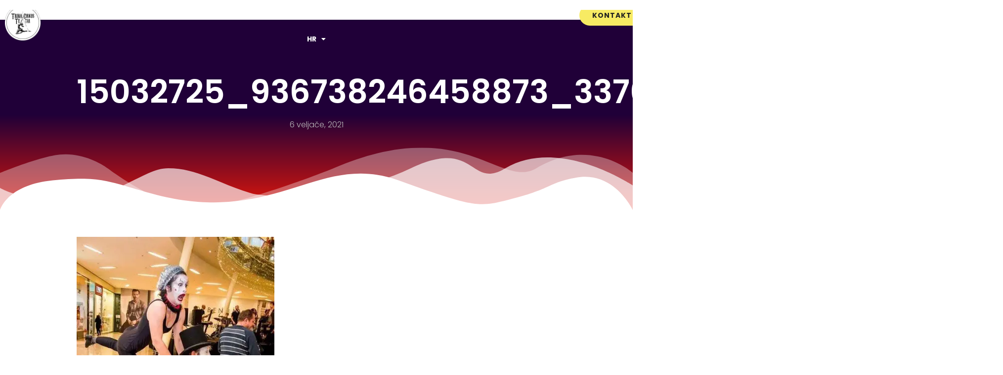

--- FILE ---
content_type: text/html; charset=UTF-8
request_url: https://trikocirkusteatar.com/angazirajte-nas/15032725_936738246458873_3376400540420450397_n-2/
body_size: 117436
content:
<!doctype html>
<html lang="hr">
<head>
<meta charset="UTF-8">
<meta name="viewport" content="width=device-width, initial-scale=1">
<link rel="profile" href="https://gmpg.org/xfn/11">
<script data-cfasync="false" data-no-defer="1" data-no-minify="1" data-no-optimize="1">var ewww_webp_supported=!1;function check_webp_feature(A,e){var w;e=void 0!==e?e:function(){},ewww_webp_supported?e(ewww_webp_supported):((w=new Image).onload=function(){ewww_webp_supported=0<w.width&&0<w.height,e&&e(ewww_webp_supported)},w.onerror=function(){e&&e(!1)},w.src="data:image/webp;base64,"+{alpha:"UklGRkoAAABXRUJQVlA4WAoAAAAQAAAAAAAAAAAAQUxQSAwAAAARBxAR/Q9ERP8DAABWUDggGAAAABQBAJ0BKgEAAQAAAP4AAA3AAP7mtQAAAA=="}[A])}check_webp_feature("alpha");</script><script data-cfasync="false" data-no-defer="1" data-no-minify="1" data-no-optimize="1">var Arrive=function(c,w){"use strict";if(c.MutationObserver&&"undefined"!=typeof HTMLElement){var r,a=0,u=(r=HTMLElement.prototype.matches||HTMLElement.prototype.webkitMatchesSelector||HTMLElement.prototype.mozMatchesSelector||HTMLElement.prototype.msMatchesSelector,{matchesSelector:function(e,t){return e instanceof HTMLElement&&r.call(e,t)},addMethod:function(e,t,r){var a=e[t];e[t]=function(){return r.length==arguments.length?r.apply(this,arguments):"function"==typeof a?a.apply(this,arguments):void 0}},callCallbacks:function(e,t){t&&t.options.onceOnly&&1==t.firedElems.length&&(e=[e[0]]);for(var r,a=0;r=e[a];a++)r&&r.callback&&r.callback.call(r.elem,r.elem);t&&t.options.onceOnly&&1==t.firedElems.length&&t.me.unbindEventWithSelectorAndCallback.call(t.target,t.selector,t.callback)},checkChildNodesRecursively:function(e,t,r,a){for(var i,n=0;i=e[n];n++)r(i,t,a)&&a.push({callback:t.callback,elem:i}),0<i.childNodes.length&&u.checkChildNodesRecursively(i.childNodes,t,r,a)},mergeArrays:function(e,t){var r,a={};for(r in e)e.hasOwnProperty(r)&&(a[r]=e[r]);for(r in t)t.hasOwnProperty(r)&&(a[r]=t[r]);return a},toElementsArray:function(e){return e=void 0!==e&&("number"!=typeof e.length||e===c)?[e]:e}}),e=(l.prototype.addEvent=function(e,t,r,a){a={target:e,selector:t,options:r,callback:a,firedElems:[]};return this._beforeAdding&&this._beforeAdding(a),this._eventsBucket.push(a),a},l.prototype.removeEvent=function(e){for(var t,r=this._eventsBucket.length-1;t=this._eventsBucket[r];r--)e(t)&&(this._beforeRemoving&&this._beforeRemoving(t),(t=this._eventsBucket.splice(r,1))&&t.length&&(t[0].callback=null))},l.prototype.beforeAdding=function(e){this._beforeAdding=e},l.prototype.beforeRemoving=function(e){this._beforeRemoving=e},l),t=function(i,n){var o=new e,l=this,s={fireOnAttributesModification:!1};return o.beforeAdding(function(t){var e=t.target;e!==c.document&&e!==c||(e=document.getElementsByTagName("html")[0]);var r=new MutationObserver(function(e){n.call(this,e,t)}),a=i(t.options);r.observe(e,a),t.observer=r,t.me=l}),o.beforeRemoving(function(e){e.observer.disconnect()}),this.bindEvent=function(e,t,r){t=u.mergeArrays(s,t);for(var a=u.toElementsArray(this),i=0;i<a.length;i++)o.addEvent(a[i],e,t,r)},this.unbindEvent=function(){var r=u.toElementsArray(this);o.removeEvent(function(e){for(var t=0;t<r.length;t++)if(this===w||e.target===r[t])return!0;return!1})},this.unbindEventWithSelectorOrCallback=function(r){var a=u.toElementsArray(this),i=r,e="function"==typeof r?function(e){for(var t=0;t<a.length;t++)if((this===w||e.target===a[t])&&e.callback===i)return!0;return!1}:function(e){for(var t=0;t<a.length;t++)if((this===w||e.target===a[t])&&e.selector===r)return!0;return!1};o.removeEvent(e)},this.unbindEventWithSelectorAndCallback=function(r,a){var i=u.toElementsArray(this);o.removeEvent(function(e){for(var t=0;t<i.length;t++)if((this===w||e.target===i[t])&&e.selector===r&&e.callback===a)return!0;return!1})},this},i=new function(){var s={fireOnAttributesModification:!1,onceOnly:!1,existing:!1};function n(e,t,r){return!(!u.matchesSelector(e,t.selector)||(e._id===w&&(e._id=a++),-1!=t.firedElems.indexOf(e._id)))&&(t.firedElems.push(e._id),!0)}var c=(i=new t(function(e){var t={attributes:!1,childList:!0,subtree:!0};return e.fireOnAttributesModification&&(t.attributes=!0),t},function(e,i){e.forEach(function(e){var t=e.addedNodes,r=e.target,a=[];null!==t&&0<t.length?u.checkChildNodesRecursively(t,i,n,a):"attributes"===e.type&&n(r,i)&&a.push({callback:i.callback,elem:r}),u.callCallbacks(a,i)})})).bindEvent;return i.bindEvent=function(e,t,r){t=void 0===r?(r=t,s):u.mergeArrays(s,t);var a=u.toElementsArray(this);if(t.existing){for(var i=[],n=0;n<a.length;n++)for(var o=a[n].querySelectorAll(e),l=0;l<o.length;l++)i.push({callback:r,elem:o[l]});if(t.onceOnly&&i.length)return r.call(i[0].elem,i[0].elem);setTimeout(u.callCallbacks,1,i)}c.call(this,e,t,r)},i},o=new function(){var a={};function i(e,t){return u.matchesSelector(e,t.selector)}var n=(o=new t(function(){return{childList:!0,subtree:!0}},function(e,r){e.forEach(function(e){var t=e.removedNodes,e=[];null!==t&&0<t.length&&u.checkChildNodesRecursively(t,r,i,e),u.callCallbacks(e,r)})})).bindEvent;return o.bindEvent=function(e,t,r){t=void 0===r?(r=t,a):u.mergeArrays(a,t),n.call(this,e,t,r)},o};d(HTMLElement.prototype),d(NodeList.prototype),d(HTMLCollection.prototype),d(HTMLDocument.prototype),d(Window.prototype);var n={};return s(i,n,"unbindAllArrive"),s(o,n,"unbindAllLeave"),n}function l(){this._eventsBucket=[],this._beforeAdding=null,this._beforeRemoving=null}function s(e,t,r){u.addMethod(t,r,e.unbindEvent),u.addMethod(t,r,e.unbindEventWithSelectorOrCallback),u.addMethod(t,r,e.unbindEventWithSelectorAndCallback)}function d(e){e.arrive=i.bindEvent,s(i,e,"unbindArrive"),e.leave=o.bindEvent,s(o,e,"unbindLeave")}}(window,void 0),ewww_webp_supported=!1;function check_webp_feature(e,t){var r;ewww_webp_supported?t(ewww_webp_supported):((r=new Image).onload=function(){ewww_webp_supported=0<r.width&&0<r.height,t(ewww_webp_supported)},r.onerror=function(){t(!1)},r.src="data:image/webp;base64,"+{alpha:"UklGRkoAAABXRUJQVlA4WAoAAAAQAAAAAAAAAAAAQUxQSAwAAAARBxAR/Q9ERP8DAABWUDggGAAAABQBAJ0BKgEAAQAAAP4AAA3AAP7mtQAAAA==",animation:"UklGRlIAAABXRUJQVlA4WAoAAAASAAAAAAAAAAAAQU5JTQYAAAD/////AABBTk1GJgAAAAAAAAAAAAAAAAAAAGQAAABWUDhMDQAAAC8AAAAQBxAREYiI/gcA"}[e])}function ewwwLoadImages(e){if(e){for(var t=document.querySelectorAll(".batch-image img, .image-wrapper a, .ngg-pro-masonry-item a, .ngg-galleria-offscreen-seo-wrapper a"),r=0,a=t.length;r<a;r++)ewwwAttr(t[r],"data-src",t[r].getAttribute("data-webp")),ewwwAttr(t[r],"data-thumbnail",t[r].getAttribute("data-webp-thumbnail"));for(var i=document.querySelectorAll("div.woocommerce-product-gallery__image"),r=0,a=i.length;r<a;r++)ewwwAttr(i[r],"data-thumb",i[r].getAttribute("data-webp-thumb"))}for(var n=document.querySelectorAll("video"),r=0,a=n.length;r<a;r++)ewwwAttr(n[r],"poster",e?n[r].getAttribute("data-poster-webp"):n[r].getAttribute("data-poster-image"));for(var o,l=document.querySelectorAll("img.ewww_webp_lazy_load"),r=0,a=l.length;r<a;r++)e&&(ewwwAttr(l[r],"data-lazy-srcset",l[r].getAttribute("data-lazy-srcset-webp")),ewwwAttr(l[r],"data-srcset",l[r].getAttribute("data-srcset-webp")),ewwwAttr(l[r],"data-lazy-src",l[r].getAttribute("data-lazy-src-webp")),ewwwAttr(l[r],"data-src",l[r].getAttribute("data-src-webp")),ewwwAttr(l[r],"data-orig-file",l[r].getAttribute("data-webp-orig-file")),ewwwAttr(l[r],"data-medium-file",l[r].getAttribute("data-webp-medium-file")),ewwwAttr(l[r],"data-large-file",l[r].getAttribute("data-webp-large-file")),null!=(o=l[r].getAttribute("srcset"))&&!1!==o&&o.includes("R0lGOD")&&ewwwAttr(l[r],"src",l[r].getAttribute("data-lazy-src-webp"))),l[r].className=l[r].className.replace(/\bewww_webp_lazy_load\b/,"");for(var s=document.querySelectorAll(".ewww_webp"),r=0,a=s.length;r<a;r++)e?(ewwwAttr(s[r],"srcset",s[r].getAttribute("data-srcset-webp")),ewwwAttr(s[r],"src",s[r].getAttribute("data-src-webp")),ewwwAttr(s[r],"data-orig-file",s[r].getAttribute("data-webp-orig-file")),ewwwAttr(s[r],"data-medium-file",s[r].getAttribute("data-webp-medium-file")),ewwwAttr(s[r],"data-large-file",s[r].getAttribute("data-webp-large-file")),ewwwAttr(s[r],"data-large_image",s[r].getAttribute("data-webp-large_image")),ewwwAttr(s[r],"data-src",s[r].getAttribute("data-webp-src"))):(ewwwAttr(s[r],"srcset",s[r].getAttribute("data-srcset-img")),ewwwAttr(s[r],"src",s[r].getAttribute("data-src-img"))),s[r].className=s[r].className.replace(/\bewww_webp\b/,"ewww_webp_loaded");window.jQuery&&jQuery.fn.isotope&&jQuery.fn.imagesLoaded&&(jQuery(".fusion-posts-container-infinite").imagesLoaded(function(){jQuery(".fusion-posts-container-infinite").hasClass("isotope")&&jQuery(".fusion-posts-container-infinite").isotope()}),jQuery(".fusion-portfolio:not(.fusion-recent-works) .fusion-portfolio-wrapper").imagesLoaded(function(){jQuery(".fusion-portfolio:not(.fusion-recent-works) .fusion-portfolio-wrapper").isotope()}))}function ewwwWebPInit(e){ewwwLoadImages(e),ewwwNggLoadGalleries(e),document.arrive(".ewww_webp",function(){ewwwLoadImages(e)}),document.arrive(".ewww_webp_lazy_load",function(){ewwwLoadImages(e)}),document.arrive("videos",function(){ewwwLoadImages(e)}),"loading"==document.readyState?document.addEventListener("DOMContentLoaded",ewwwJSONParserInit):("undefined"!=typeof galleries&&ewwwNggParseGalleries(e),ewwwWooParseVariations(e))}function ewwwAttr(e,t,r){null!=r&&!1!==r&&e.setAttribute(t,r)}function ewwwJSONParserInit(){"undefined"!=typeof galleries&&check_webp_feature("alpha",ewwwNggParseGalleries),check_webp_feature("alpha",ewwwWooParseVariations)}function ewwwWooParseVariations(e){if(e)for(var t=document.querySelectorAll("form.variations_form"),r=0,a=t.length;r<a;r++){var i=t[r].getAttribute("data-product_variations"),n=!1;try{for(var o in i=JSON.parse(i))void 0!==i[o]&&void 0!==i[o].image&&(void 0!==i[o].image.src_webp&&(i[o].image.src=i[o].image.src_webp,n=!0),void 0!==i[o].image.srcset_webp&&(i[o].image.srcset=i[o].image.srcset_webp,n=!0),void 0!==i[o].image.full_src_webp&&(i[o].image.full_src=i[o].image.full_src_webp,n=!0),void 0!==i[o].image.gallery_thumbnail_src_webp&&(i[o].image.gallery_thumbnail_src=i[o].image.gallery_thumbnail_src_webp,n=!0),void 0!==i[o].image.thumb_src_webp&&(i[o].image.thumb_src=i[o].image.thumb_src_webp,n=!0));n&&ewwwAttr(t[r],"data-product_variations",JSON.stringify(i))}catch(e){}}}function ewwwNggParseGalleries(e){if(e)for(var t in galleries){var r=galleries[t];galleries[t].images_list=ewwwNggParseImageList(r.images_list)}}function ewwwNggLoadGalleries(e){e&&document.addEventListener("ngg.galleria.themeadded",function(e,t){window.ngg_galleria._create_backup=window.ngg_galleria.create,window.ngg_galleria.create=function(e,t){var r=$(e).data("id");return galleries["gallery_"+r].images_list=ewwwNggParseImageList(galleries["gallery_"+r].images_list),window.ngg_galleria._create_backup(e,t)}})}function ewwwNggParseImageList(e){for(var t in e){var r=e[t];if(void 0!==r["image-webp"]&&(e[t].image=r["image-webp"],delete e[t]["image-webp"]),void 0!==r["thumb-webp"]&&(e[t].thumb=r["thumb-webp"],delete e[t]["thumb-webp"]),void 0!==r.full_image_webp&&(e[t].full_image=r.full_image_webp,delete e[t].full_image_webp),void 0!==r.srcsets)for(var a in r.srcsets)nggSrcset=r.srcsets[a],void 0!==r.srcsets[a+"-webp"]&&(e[t].srcsets[a]=r.srcsets[a+"-webp"],delete e[t].srcsets[a+"-webp"]);if(void 0!==r.full_srcsets)for(var i in r.full_srcsets)nggFSrcset=r.full_srcsets[i],void 0!==r.full_srcsets[i+"-webp"]&&(e[t].full_srcsets[i]=r.full_srcsets[i+"-webp"],delete e[t].full_srcsets[i+"-webp"])}return e}check_webp_feature("alpha",ewwwWebPInit);</script><meta name='robots' content='index, follow, max-image-preview:large, max-snippet:-1, max-video-preview:-1' />
<link rel="alternate" hreflang="hr" href="https://trikocirkusteatar.com/angazirajte-nas/15032725_936738246458873_3376400540420450397_n-2/" />
<link rel="alternate" hreflang="en-us" href="https://trikocirkusteatar.com/en/circus-acts-and-animation/15032725_936738246458873_3376400540420450397_n-2-2/" />
<link rel="alternate" hreflang="x-default" href="https://trikocirkusteatar.com/angazirajte-nas/15032725_936738246458873_3376400540420450397_n-2/" />
<!-- This site is optimized with the Yoast SEO plugin v26.7 - https://yoast.com/wordpress/plugins/seo/ -->
<title>15032725_936738246458873_3376400540420450397_n &#8902; Triko Cirkus Teatar</title>
<link rel="canonical" href="https://trikocirkusteatar.com/angazirajte-nas/15032725_936738246458873_3376400540420450397_n-2/" />
<meta property="og:locale" content="hr_HR" />
<meta property="og:type" content="article" />
<meta property="og:title" content="15032725_936738246458873_3376400540420450397_n &#8902; Triko Cirkus Teatar" />
<meta property="og:url" content="https://trikocirkusteatar.com/angazirajte-nas/15032725_936738246458873_3376400540420450397_n-2/" />
<meta property="og:site_name" content="Triko Cirkus Teatar" />
<meta property="article:publisher" content="https://www.facebook.com/pages/Triko-Cirkus-Teatar/192107667588605" />
<meta property="og:image" content="https://trikocirkusteatar.com/angazirajte-nas/15032725_936738246458873_3376400540420450397_n-2" />
<meta property="og:image:width" content="480" />
<meta property="og:image:height" content="720" />
<meta property="og:image:type" content="image/jpeg" />
<meta name="twitter:card" content="summary_large_image" />
<script type="application/ld+json" class="yoast-schema-graph">{"@context":"https://schema.org","@graph":[{"@type":"WebPage","@id":"https://trikocirkusteatar.com/angazirajte-nas/15032725_936738246458873_3376400540420450397_n-2/","url":"https://trikocirkusteatar.com/angazirajte-nas/15032725_936738246458873_3376400540420450397_n-2/","name":"15032725_936738246458873_3376400540420450397_n &#8902; Triko Cirkus Teatar","isPartOf":{"@id":"https://trikocirkusteatar.com/#website"},"primaryImageOfPage":{"@id":"https://trikocirkusteatar.com/angazirajte-nas/15032725_936738246458873_3376400540420450397_n-2/#primaryimage"},"image":{"@id":"https://trikocirkusteatar.com/angazirajte-nas/15032725_936738246458873_3376400540420450397_n-2/#primaryimage"},"thumbnailUrl":"https://i0.wp.com/trikocirkusteatar.com/wp-content/uploads/2021/02/15032725_936738246458873_3376400540420450397_n.jpg?fit=480%2C720&ssl=1","datePublished":"2021-02-06T07:17:29+00:00","breadcrumb":{"@id":"https://trikocirkusteatar.com/angazirajte-nas/15032725_936738246458873_3376400540420450397_n-2/#breadcrumb"},"inLanguage":"hr","potentialAction":[{"@type":"ReadAction","target":["https://trikocirkusteatar.com/angazirajte-nas/15032725_936738246458873_3376400540420450397_n-2/"]}]},{"@type":"ImageObject","inLanguage":"hr","@id":"https://trikocirkusteatar.com/angazirajte-nas/15032725_936738246458873_3376400540420450397_n-2/#primaryimage","url":"https://i0.wp.com/trikocirkusteatar.com/wp-content/uploads/2021/02/15032725_936738246458873_3376400540420450397_n.jpg?fit=480%2C720&ssl=1","contentUrl":"https://i0.wp.com/trikocirkusteatar.com/wp-content/uploads/2021/02/15032725_936738246458873_3376400540420450397_n.jpg?fit=480%2C720&ssl=1","width":480,"height":720},{"@type":"BreadcrumbList","@id":"https://trikocirkusteatar.com/angazirajte-nas/15032725_936738246458873_3376400540420450397_n-2/#breadcrumb","itemListElement":[{"@type":"ListItem","position":1,"name":"Početna stranica","item":"https://trikocirkusteatar.com/"},{"@type":"ListItem","position":2,"name":"Angažirajte nas","item":"https://trikocirkusteatar.com/angazirajte-nas/"},{"@type":"ListItem","position":3,"name":"15032725_936738246458873_3376400540420450397_n"}]},{"@type":"WebSite","@id":"https://trikocirkusteatar.com/#website","url":"https://trikocirkusteatar.com/","name":"Triko Cirkus Teatar","description":"Cirkuska umjetnost za svakog","publisher":{"@id":"https://trikocirkusteatar.com/#organization"},"potentialAction":[{"@type":"SearchAction","target":{"@type":"EntryPoint","urlTemplate":"https://trikocirkusteatar.com/?s={search_term_string}"},"query-input":{"@type":"PropertyValueSpecification","valueRequired":true,"valueName":"search_term_string"}}],"inLanguage":"hr"},{"@type":"Organization","@id":"https://trikocirkusteatar.com/#organization","name":"Triko Cirkus Teatar","url":"https://trikocirkusteatar.com/","logo":{"@type":"ImageObject","inLanguage":"hr","@id":"https://trikocirkusteatar.com/#/schema/logo/image/","url":"https://i0.wp.com/trikocirkusteatar.com/wp-content/uploads/2021/03/triko.png?fit=800%2C600&ssl=1","contentUrl":"https://i0.wp.com/trikocirkusteatar.com/wp-content/uploads/2021/03/triko.png?fit=800%2C600&ssl=1","width":800,"height":600,"caption":"Triko Cirkus Teatar"},"image":{"@id":"https://trikocirkusteatar.com/#/schema/logo/image/"},"sameAs":["https://www.facebook.com/pages/Triko-Cirkus-Teatar/192107667588605","https://www.instagram.com/trikocirkusteatar/","https://www.youtube.com/channel/UC8m97sV_Wi8ltBXzMoxqgXw/featured"]}]}</script>
<!-- / Yoast SEO plugin. -->
<link rel='dns-prefetch' href='//stats.wp.com' />
<link rel='preconnect' href='//i0.wp.com' />
<link rel='preconnect' href='//c0.wp.com' />
<link rel="alternate" type="application/rss+xml" title="Triko Cirkus Teatar &raquo; Kanal" href="https://trikocirkusteatar.com/feed/" />
<link rel="alternate" type="application/rss+xml" title="Triko Cirkus Teatar &raquo; Kanal komentara" href="https://trikocirkusteatar.com/comments/feed/" />
<link rel="alternate" title="oEmbed (JSON)" type="application/json+oembed" href="https://trikocirkusteatar.com/wp-json/oembed/1.0/embed?url=https%3A%2F%2Ftrikocirkusteatar.com%2Fangazirajte-nas%2F15032725_936738246458873_3376400540420450397_n-2%2F" />
<link rel="alternate" title="oEmbed (XML)" type="text/xml+oembed" href="https://trikocirkusteatar.com/wp-json/oembed/1.0/embed?url=https%3A%2F%2Ftrikocirkusteatar.com%2Fangazirajte-nas%2F15032725_936738246458873_3376400540420450397_n-2%2F&#038;format=xml" />
<style id='wp-img-auto-sizes-contain-inline-css'>
img:is([sizes=auto i],[sizes^="auto," i]){contain-intrinsic-size:3000px 1500px}
/*# sourceURL=wp-img-auto-sizes-contain-inline-css */
</style>
<link rel='stylesheet' id='wp-block-library-css' href='https://c0.wp.com/c/6.9/wp-includes/css/dist/block-library/style.min.css' media='all' />
<link rel='stylesheet' id='awsm-ead-public-css' href='//trikocirkusteatar.com/wp-content/cache/wpfc-minified/qiy9zuz/htnpg.css' media='all' />
<style id='global-styles-inline-css'>
:root{--wp--preset--aspect-ratio--square: 1;--wp--preset--aspect-ratio--4-3: 4/3;--wp--preset--aspect-ratio--3-4: 3/4;--wp--preset--aspect-ratio--3-2: 3/2;--wp--preset--aspect-ratio--2-3: 2/3;--wp--preset--aspect-ratio--16-9: 16/9;--wp--preset--aspect-ratio--9-16: 9/16;--wp--preset--color--black: #000000;--wp--preset--color--cyan-bluish-gray: #abb8c3;--wp--preset--color--white: #ffffff;--wp--preset--color--pale-pink: #f78da7;--wp--preset--color--vivid-red: #cf2e2e;--wp--preset--color--luminous-vivid-orange: #ff6900;--wp--preset--color--luminous-vivid-amber: #fcb900;--wp--preset--color--light-green-cyan: #7bdcb5;--wp--preset--color--vivid-green-cyan: #00d084;--wp--preset--color--pale-cyan-blue: #8ed1fc;--wp--preset--color--vivid-cyan-blue: #0693e3;--wp--preset--color--vivid-purple: #9b51e0;--wp--preset--gradient--vivid-cyan-blue-to-vivid-purple: linear-gradient(135deg,rgb(6,147,227) 0%,rgb(155,81,224) 100%);--wp--preset--gradient--light-green-cyan-to-vivid-green-cyan: linear-gradient(135deg,rgb(122,220,180) 0%,rgb(0,208,130) 100%);--wp--preset--gradient--luminous-vivid-amber-to-luminous-vivid-orange: linear-gradient(135deg,rgb(252,185,0) 0%,rgb(255,105,0) 100%);--wp--preset--gradient--luminous-vivid-orange-to-vivid-red: linear-gradient(135deg,rgb(255,105,0) 0%,rgb(207,46,46) 100%);--wp--preset--gradient--very-light-gray-to-cyan-bluish-gray: linear-gradient(135deg,rgb(238,238,238) 0%,rgb(169,184,195) 100%);--wp--preset--gradient--cool-to-warm-spectrum: linear-gradient(135deg,rgb(74,234,220) 0%,rgb(151,120,209) 20%,rgb(207,42,186) 40%,rgb(238,44,130) 60%,rgb(251,105,98) 80%,rgb(254,248,76) 100%);--wp--preset--gradient--blush-light-purple: linear-gradient(135deg,rgb(255,206,236) 0%,rgb(152,150,240) 100%);--wp--preset--gradient--blush-bordeaux: linear-gradient(135deg,rgb(254,205,165) 0%,rgb(254,45,45) 50%,rgb(107,0,62) 100%);--wp--preset--gradient--luminous-dusk: linear-gradient(135deg,rgb(255,203,112) 0%,rgb(199,81,192) 50%,rgb(65,88,208) 100%);--wp--preset--gradient--pale-ocean: linear-gradient(135deg,rgb(255,245,203) 0%,rgb(182,227,212) 50%,rgb(51,167,181) 100%);--wp--preset--gradient--electric-grass: linear-gradient(135deg,rgb(202,248,128) 0%,rgb(113,206,126) 100%);--wp--preset--gradient--midnight: linear-gradient(135deg,rgb(2,3,129) 0%,rgb(40,116,252) 100%);--wp--preset--font-size--small: 13px;--wp--preset--font-size--medium: 20px;--wp--preset--font-size--large: 36px;--wp--preset--font-size--x-large: 42px;--wp--preset--spacing--20: 0.44rem;--wp--preset--spacing--30: 0.67rem;--wp--preset--spacing--40: 1rem;--wp--preset--spacing--50: 1.5rem;--wp--preset--spacing--60: 2.25rem;--wp--preset--spacing--70: 3.38rem;--wp--preset--spacing--80: 5.06rem;--wp--preset--shadow--natural: 6px 6px 9px rgba(0, 0, 0, 0.2);--wp--preset--shadow--deep: 12px 12px 50px rgba(0, 0, 0, 0.4);--wp--preset--shadow--sharp: 6px 6px 0px rgba(0, 0, 0, 0.2);--wp--preset--shadow--outlined: 6px 6px 0px -3px rgb(255, 255, 255), 6px 6px rgb(0, 0, 0);--wp--preset--shadow--crisp: 6px 6px 0px rgb(0, 0, 0);}:root { --wp--style--global--content-size: 800px;--wp--style--global--wide-size: 1200px; }:where(body) { margin: 0; }.wp-site-blocks > .alignleft { float: left; margin-right: 2em; }.wp-site-blocks > .alignright { float: right; margin-left: 2em; }.wp-site-blocks > .aligncenter { justify-content: center; margin-left: auto; margin-right: auto; }:where(.wp-site-blocks) > * { margin-block-start: 24px; margin-block-end: 0; }:where(.wp-site-blocks) > :first-child { margin-block-start: 0; }:where(.wp-site-blocks) > :last-child { margin-block-end: 0; }:root { --wp--style--block-gap: 24px; }:root :where(.is-layout-flow) > :first-child{margin-block-start: 0;}:root :where(.is-layout-flow) > :last-child{margin-block-end: 0;}:root :where(.is-layout-flow) > *{margin-block-start: 24px;margin-block-end: 0;}:root :where(.is-layout-constrained) > :first-child{margin-block-start: 0;}:root :where(.is-layout-constrained) > :last-child{margin-block-end: 0;}:root :where(.is-layout-constrained) > *{margin-block-start: 24px;margin-block-end: 0;}:root :where(.is-layout-flex){gap: 24px;}:root :where(.is-layout-grid){gap: 24px;}.is-layout-flow > .alignleft{float: left;margin-inline-start: 0;margin-inline-end: 2em;}.is-layout-flow > .alignright{float: right;margin-inline-start: 2em;margin-inline-end: 0;}.is-layout-flow > .aligncenter{margin-left: auto !important;margin-right: auto !important;}.is-layout-constrained > .alignleft{float: left;margin-inline-start: 0;margin-inline-end: 2em;}.is-layout-constrained > .alignright{float: right;margin-inline-start: 2em;margin-inline-end: 0;}.is-layout-constrained > .aligncenter{margin-left: auto !important;margin-right: auto !important;}.is-layout-constrained > :where(:not(.alignleft):not(.alignright):not(.alignfull)){max-width: var(--wp--style--global--content-size);margin-left: auto !important;margin-right: auto !important;}.is-layout-constrained > .alignwide{max-width: var(--wp--style--global--wide-size);}body .is-layout-flex{display: flex;}.is-layout-flex{flex-wrap: wrap;align-items: center;}.is-layout-flex > :is(*, div){margin: 0;}body .is-layout-grid{display: grid;}.is-layout-grid > :is(*, div){margin: 0;}body{padding-top: 0px;padding-right: 0px;padding-bottom: 0px;padding-left: 0px;}a:where(:not(.wp-element-button)){text-decoration: underline;}:root :where(.wp-element-button, .wp-block-button__link){background-color: #32373c;border-width: 0;color: #fff;font-family: inherit;font-size: inherit;font-style: inherit;font-weight: inherit;letter-spacing: inherit;line-height: inherit;padding-top: calc(0.667em + 2px);padding-right: calc(1.333em + 2px);padding-bottom: calc(0.667em + 2px);padding-left: calc(1.333em + 2px);text-decoration: none;text-transform: inherit;}.has-black-color{color: var(--wp--preset--color--black) !important;}.has-cyan-bluish-gray-color{color: var(--wp--preset--color--cyan-bluish-gray) !important;}.has-white-color{color: var(--wp--preset--color--white) !important;}.has-pale-pink-color{color: var(--wp--preset--color--pale-pink) !important;}.has-vivid-red-color{color: var(--wp--preset--color--vivid-red) !important;}.has-luminous-vivid-orange-color{color: var(--wp--preset--color--luminous-vivid-orange) !important;}.has-luminous-vivid-amber-color{color: var(--wp--preset--color--luminous-vivid-amber) !important;}.has-light-green-cyan-color{color: var(--wp--preset--color--light-green-cyan) !important;}.has-vivid-green-cyan-color{color: var(--wp--preset--color--vivid-green-cyan) !important;}.has-pale-cyan-blue-color{color: var(--wp--preset--color--pale-cyan-blue) !important;}.has-vivid-cyan-blue-color{color: var(--wp--preset--color--vivid-cyan-blue) !important;}.has-vivid-purple-color{color: var(--wp--preset--color--vivid-purple) !important;}.has-black-background-color{background-color: var(--wp--preset--color--black) !important;}.has-cyan-bluish-gray-background-color{background-color: var(--wp--preset--color--cyan-bluish-gray) !important;}.has-white-background-color{background-color: var(--wp--preset--color--white) !important;}.has-pale-pink-background-color{background-color: var(--wp--preset--color--pale-pink) !important;}.has-vivid-red-background-color{background-color: var(--wp--preset--color--vivid-red) !important;}.has-luminous-vivid-orange-background-color{background-color: var(--wp--preset--color--luminous-vivid-orange) !important;}.has-luminous-vivid-amber-background-color{background-color: var(--wp--preset--color--luminous-vivid-amber) !important;}.has-light-green-cyan-background-color{background-color: var(--wp--preset--color--light-green-cyan) !important;}.has-vivid-green-cyan-background-color{background-color: var(--wp--preset--color--vivid-green-cyan) !important;}.has-pale-cyan-blue-background-color{background-color: var(--wp--preset--color--pale-cyan-blue) !important;}.has-vivid-cyan-blue-background-color{background-color: var(--wp--preset--color--vivid-cyan-blue) !important;}.has-vivid-purple-background-color{background-color: var(--wp--preset--color--vivid-purple) !important;}.has-black-border-color{border-color: var(--wp--preset--color--black) !important;}.has-cyan-bluish-gray-border-color{border-color: var(--wp--preset--color--cyan-bluish-gray) !important;}.has-white-border-color{border-color: var(--wp--preset--color--white) !important;}.has-pale-pink-border-color{border-color: var(--wp--preset--color--pale-pink) !important;}.has-vivid-red-border-color{border-color: var(--wp--preset--color--vivid-red) !important;}.has-luminous-vivid-orange-border-color{border-color: var(--wp--preset--color--luminous-vivid-orange) !important;}.has-luminous-vivid-amber-border-color{border-color: var(--wp--preset--color--luminous-vivid-amber) !important;}.has-light-green-cyan-border-color{border-color: var(--wp--preset--color--light-green-cyan) !important;}.has-vivid-green-cyan-border-color{border-color: var(--wp--preset--color--vivid-green-cyan) !important;}.has-pale-cyan-blue-border-color{border-color: var(--wp--preset--color--pale-cyan-blue) !important;}.has-vivid-cyan-blue-border-color{border-color: var(--wp--preset--color--vivid-cyan-blue) !important;}.has-vivid-purple-border-color{border-color: var(--wp--preset--color--vivid-purple) !important;}.has-vivid-cyan-blue-to-vivid-purple-gradient-background{background: var(--wp--preset--gradient--vivid-cyan-blue-to-vivid-purple) !important;}.has-light-green-cyan-to-vivid-green-cyan-gradient-background{background: var(--wp--preset--gradient--light-green-cyan-to-vivid-green-cyan) !important;}.has-luminous-vivid-amber-to-luminous-vivid-orange-gradient-background{background: var(--wp--preset--gradient--luminous-vivid-amber-to-luminous-vivid-orange) !important;}.has-luminous-vivid-orange-to-vivid-red-gradient-background{background: var(--wp--preset--gradient--luminous-vivid-orange-to-vivid-red) !important;}.has-very-light-gray-to-cyan-bluish-gray-gradient-background{background: var(--wp--preset--gradient--very-light-gray-to-cyan-bluish-gray) !important;}.has-cool-to-warm-spectrum-gradient-background{background: var(--wp--preset--gradient--cool-to-warm-spectrum) !important;}.has-blush-light-purple-gradient-background{background: var(--wp--preset--gradient--blush-light-purple) !important;}.has-blush-bordeaux-gradient-background{background: var(--wp--preset--gradient--blush-bordeaux) !important;}.has-luminous-dusk-gradient-background{background: var(--wp--preset--gradient--luminous-dusk) !important;}.has-pale-ocean-gradient-background{background: var(--wp--preset--gradient--pale-ocean) !important;}.has-electric-grass-gradient-background{background: var(--wp--preset--gradient--electric-grass) !important;}.has-midnight-gradient-background{background: var(--wp--preset--gradient--midnight) !important;}.has-small-font-size{font-size: var(--wp--preset--font-size--small) !important;}.has-medium-font-size{font-size: var(--wp--preset--font-size--medium) !important;}.has-large-font-size{font-size: var(--wp--preset--font-size--large) !important;}.has-x-large-font-size{font-size: var(--wp--preset--font-size--x-large) !important;}
:root :where(.wp-block-pullquote){font-size: 1.5em;line-height: 1.6;}
/*# sourceURL=global-styles-inline-css */
</style>
<link rel='stylesheet' id='wpml-legacy-horizontal-list-0-css' href='//trikocirkusteatar.com/wp-content/cache/wpfc-minified/21lhu8n8/htnpg.css' media='all' />
<style id='wpml-legacy-horizontal-list-0-inline-css'>
.wpml-ls-statics-shortcode_actions, .wpml-ls-statics-shortcode_actions .wpml-ls-sub-menu, .wpml-ls-statics-shortcode_actions a {border-color:#cdcdcd;}.wpml-ls-statics-shortcode_actions a, .wpml-ls-statics-shortcode_actions .wpml-ls-sub-menu a, .wpml-ls-statics-shortcode_actions .wpml-ls-sub-menu a:link, .wpml-ls-statics-shortcode_actions li:not(.wpml-ls-current-language) .wpml-ls-link, .wpml-ls-statics-shortcode_actions li:not(.wpml-ls-current-language) .wpml-ls-link:link {color:#444444;background-color:#ffffff;}.wpml-ls-statics-shortcode_actions .wpml-ls-sub-menu a:hover,.wpml-ls-statics-shortcode_actions .wpml-ls-sub-menu a:focus, .wpml-ls-statics-shortcode_actions .wpml-ls-sub-menu a:link:hover, .wpml-ls-statics-shortcode_actions .wpml-ls-sub-menu a:link:focus {color:#000000;background-color:#eeeeee;}.wpml-ls-statics-shortcode_actions .wpml-ls-current-language > a {color:#444444;background-color:#ffffff;}.wpml-ls-statics-shortcode_actions .wpml-ls-current-language:hover>a, .wpml-ls-statics-shortcode_actions .wpml-ls-current-language>a:focus {color:#000000;background-color:#eeeeee;}
/*# sourceURL=wpml-legacy-horizontal-list-0-inline-css */
</style>
<link rel='stylesheet' id='wpml-menu-item-0-css' href='//trikocirkusteatar.com/wp-content/cache/wpfc-minified/8lzjuhzl/htnpg.css' media='all' />
<link rel='stylesheet' id='dce-style-css' href='//trikocirkusteatar.com/wp-content/cache/wpfc-minified/quu45daj/htnpg.css' media='all' />
<link rel='stylesheet' id='dce-dynamic-visibility-css' href='//trikocirkusteatar.com/wp-content/cache/wpfc-minified/1yt1ym8k/htnpg.css' media='all' />
<link rel='stylesheet' id='hello-elementor-css' href='//trikocirkusteatar.com/wp-content/cache/wpfc-minified/eh11s5k9/htnpg.css' media='all' />
<link rel='stylesheet' id='hello-elementor-theme-style-css' href='//trikocirkusteatar.com/wp-content/cache/wpfc-minified/l1dxj4zx/htnpg.css' media='all' />
<link rel='stylesheet' id='hello-elementor-header-footer-css' href='//trikocirkusteatar.com/wp-content/cache/wpfc-minified/ehrkop6h/htnpg.css' media='all' />
<link rel='stylesheet' id='elementor-frontend-css' href='//trikocirkusteatar.com/wp-content/cache/wpfc-minified/6mx6sgjm/htnpg.css' media='all' />
<link rel='stylesheet' id='widget-image-css' href='//trikocirkusteatar.com/wp-content/cache/wpfc-minified/h7kn4zb/htnpg.css' media='all' />
<link rel='stylesheet' id='widget-nav-menu-css' href='//trikocirkusteatar.com/wp-content/cache/wpfc-minified/1g0vlvoi/htnpg.css' media='all' />
<link rel='stylesheet' id='e-sticky-css' href='//trikocirkusteatar.com/wp-content/cache/wpfc-minified/l944koc0/htnpg.css' media='all' />
<link rel='stylesheet' id='widget-heading-css' href='//trikocirkusteatar.com/wp-content/cache/wpfc-minified/86ozkz00/htnpg.css' media='all' />
<link rel='stylesheet' id='widget-social-icons-css' href='//trikocirkusteatar.com/wp-content/cache/wpfc-minified/jxh70jk8/htnpg.css' media='all' />
<link rel='stylesheet' id='e-apple-webkit-css' href='//trikocirkusteatar.com/wp-content/cache/wpfc-minified/mnv89jpz/htnpg.css' media='all' />
<link rel='stylesheet' id='widget-post-info-css' href='//trikocirkusteatar.com/wp-content/cache/wpfc-minified/lyb04xoa/htnpi.css' media='all' />
<link rel='stylesheet' id='widget-icon-list-css' href='//trikocirkusteatar.com/wp-content/cache/wpfc-minified/m7vbtk7w/htnpi.css' media='all' />
<link rel='stylesheet' id='elementor-icons-shared-0-css' href='//trikocirkusteatar.com/wp-content/cache/wpfc-minified/mn387t74/htnpg.css' media='all' />
<link rel='stylesheet' id='elementor-icons-fa-regular-css' href='//trikocirkusteatar.com/wp-content/cache/wpfc-minified/7nadukew/htnpi.css' media='all' />
<link rel='stylesheet' id='elementor-icons-fa-solid-css' href='//trikocirkusteatar.com/wp-content/cache/wpfc-minified/jxnx2nt9/htnpg.css' media='all' />
<link rel='stylesheet' id='e-shapes-css' href='//trikocirkusteatar.com/wp-content/cache/wpfc-minified/opkyvpj/htnpi.css' media='all' />
<link rel='stylesheet' id='widget-form-css' href='//trikocirkusteatar.com/wp-content/cache/wpfc-minified/1fwnhhsc/htnpg.css' media='all' />
<link rel='stylesheet' id='elementor-icons-css' href='//trikocirkusteatar.com/wp-content/cache/wpfc-minified/12u8682v/htnpg.css' media='all' />
<link rel='stylesheet' id='elementor-post-1459-css' href='https://trikocirkusteatar.com/wp-content/uploads/elementor/css/post-1459.css?ver=1768403035' media='all' />
<link rel='stylesheet' id='dashicons-css' href='https://c0.wp.com/c/6.9/wp-includes/css/dashicons.min.css' media='all' />
<link rel='stylesheet' id='font-awesome-5-all-css' href='//trikocirkusteatar.com/wp-content/cache/wpfc-minified/dixctftn/htnpg.css' media='all' />
<link rel='stylesheet' id='font-awesome-4-shim-css' href='//trikocirkusteatar.com/wp-content/cache/wpfc-minified/lafjwnp3/htnpg.css' media='all' />
<link rel='stylesheet' id='elementor-post-5299-css' href='https://trikocirkusteatar.com/wp-content/uploads/elementor/css/post-5299.css?ver=1768403031' media='all' />
<link rel='stylesheet' id='elementor-post-5591-css' href='https://trikocirkusteatar.com/wp-content/uploads/elementor/css/post-5591.css?ver=1768403031' media='all' />
<link rel='stylesheet' id='elementor-post-5802-css' href='https://trikocirkusteatar.com/wp-content/uploads/elementor/css/post-5802.css?ver=1768403036' media='all' />
<link rel='stylesheet' id='elementor-gf-local-barlowcondensed-css' href='//trikocirkusteatar.com/wp-content/cache/wpfc-minified/e75b97uh/htnpg.css' media='all' />
<link rel='stylesheet' id='elementor-gf-local-robotoslab-css' href='//trikocirkusteatar.com/wp-content/cache/wpfc-minified/d3v23d91/htnpg.css' media='all' />
<link rel='stylesheet' id='elementor-gf-local-barlow-css' href='//trikocirkusteatar.com/wp-content/cache/wpfc-minified/ef9aiv96/htnpg.css' media='all' />
<link rel='stylesheet' id='elementor-gf-local-roboto-css' href='//trikocirkusteatar.com/wp-content/cache/wpfc-minified/h1ybnub/htnpg.css' media='all' />
<link rel='stylesheet' id='elementor-gf-local-poppins-css' href='//trikocirkusteatar.com/wp-content/cache/wpfc-minified/eh54zfdj/htnpg.css' media='all' />
<link rel='stylesheet' id='elementor-icons-fa-brands-css' href='//trikocirkusteatar.com/wp-content/cache/wpfc-minified/jxfhw1m2/htnpg.css' media='all' />
<script src="https://c0.wp.com/c/6.9/wp-includes/js/jquery/jquery.min.js" id="jquery-core-js"></script>
<script src="https://c0.wp.com/c/6.9/wp-includes/js/jquery/jquery-migrate.min.js" id="jquery-migrate-js"></script>
<script src="https://trikocirkusteatar.com/wp-content/plugins/elementor/assets/lib/font-awesome/js/v4-shims.min.js?ver=3.34.1" id="font-awesome-4-shim-js"></script>
<link rel="https://api.w.org/" href="https://trikocirkusteatar.com/wp-json/" /><link rel="alternate" title="JSON" type="application/json" href="https://trikocirkusteatar.com/wp-json/wp/v2/media/2783" /><link rel="EditURI" type="application/rsd+xml" title="RSD" href="https://trikocirkusteatar.com/xmlrpc.php?rsd" />
<meta name="generator" content="WordPress 6.9" />
<link rel='shortlink' href='https://trikocirkusteatar.com/?p=2783' />
<meta name="generator" content="WPML ver:4.8.6 stt:22,1;" />
<style>img#wpstats{display:none}</style>
<meta name="generator" content="Elementor 3.34.1; features: additional_custom_breakpoints; settings: css_print_method-external, google_font-enabled, font_display-auto">
<!-- Global site tag (gtag.js) - Google Analytics -->
<script async src="https://www.googletagmanager.com/gtag/js?id=G-C42Q9958VZ"></script>
<script>
window.dataLayer = window.dataLayer || [];
function gtag(){dataLayer.push(arguments);}
gtag('js', new Date());
gtag('config', 'G-C42Q9958VZ');
</script>
<style>
.e-con.e-parent:nth-of-type(n+4):not(.e-lazyloaded):not(.e-no-lazyload),
.e-con.e-parent:nth-of-type(n+4):not(.e-lazyloaded):not(.e-no-lazyload) * {
background-image: none !important;
}
@media screen and (max-height: 1024px) {
.e-con.e-parent:nth-of-type(n+3):not(.e-lazyloaded):not(.e-no-lazyload),
.e-con.e-parent:nth-of-type(n+3):not(.e-lazyloaded):not(.e-no-lazyload) * {
background-image: none !important;
}
}
@media screen and (max-height: 640px) {
.e-con.e-parent:nth-of-type(n+2):not(.e-lazyloaded):not(.e-no-lazyload),
.e-con.e-parent:nth-of-type(n+2):not(.e-lazyloaded):not(.e-no-lazyload) * {
background-image: none !important;
}
}
</style>
<noscript><style>.lazyload[data-src]{display:none !important;}</style></noscript><style>.lazyload{background-image:none !important;}.lazyload:before{background-image:none !important;}</style><style>.wp-block-gallery.is-cropped .blocks-gallery-item picture{height:100%;width:100%;}</style><link rel="icon" href="https://i0.wp.com/trikocirkusteatar.com/wp-content/uploads/2020/05/ples-na-svili-e1589380889571.jpg?fit=30%2C32&#038;ssl=1" sizes="32x32" />
<link rel="icon" href="https://i0.wp.com/trikocirkusteatar.com/wp-content/uploads/2020/05/ples-na-svili-e1589380889571.jpg?fit=150%2C161&#038;ssl=1" sizes="192x192" />
<link rel="apple-touch-icon" href="https://i0.wp.com/trikocirkusteatar.com/wp-content/uploads/2020/05/ples-na-svili-e1589380889571.jpg?fit=150%2C161&#038;ssl=1" />
<meta name="msapplication-TileImage" content="https://i0.wp.com/trikocirkusteatar.com/wp-content/uploads/2020/05/ples-na-svili-e1589380889571.jpg?fit=150%2C161&#038;ssl=1" />
<style id="wp-custom-css">
/* Slide In From The Top Option */
.header-2 {
transform: translatey(-92px);
-moz-transition: all .3s ease!important;
-webkit-transition: all .3s ease!important;
transition: all .3s ease!important;
width: 100%!important;
}
.elementor-sticky--effects.header-2  {
height: auto!important;
transform: translatey(0px);
}
.elementor-sticky--effects.header-1 {
display: none!important;
}
/* End Of Slide In From The Top Option */
.taxonomy-image-container img {
max-height: 500px;
width: 100%;
object-fit: contain;
float:right;
}
@media (min-width: 1024px) { /* Adjust breakpoint if needed */
.hidden {
display: none !important;
}
}
.jp-carousel-photo-title-container{display:none;}
</style>
</head>
<body class="attachment wp-singular attachment-template-default attachmentid-2783 attachment-jpeg wp-custom-logo wp-embed-responsive wp-theme-hello-elementor wp-child-theme-hello-theme-child-master hello-elementor-default elementor-default elementor-kit-1459 elementor-page-5802">
<a class="skip-link screen-reader-text" href="#content">Idi na sadržaj</a>
<header data-elementor-type="header" data-elementor-id="5299" class="elementor elementor-5299 elementor-location-header" data-elementor-post-type="elementor_library">
<div data-dce-background-color="#02010100" class="elementor-element elementor-element-140e6e9 header-1 e-flex e-con-boxed e-con e-parent" data-id="140e6e9" data-element_type="container" data-settings="{&quot;background_background&quot;:&quot;classic&quot;}">
<div class="e-con-inner">
<div class="elementor-element elementor-element-45040af e-con-full e-flex e-con e-child" data-id="45040af" data-element_type="container">
<div class="elementor-element elementor-element-9cd8538 elementor-widget elementor-widget-image" data-id="9cd8538" data-element_type="widget" data-widget_type="image.default">
<div class="elementor-widget-container">
<a href="https://trikocirkusteatar.com">
<img width="150" height="150" src="[data-uri]" class="attachment-thumbnail size-thumbnail wp-image-5335 lazyload" alt="" data-attachment-id="5335" data-permalink="https://trikocirkusteatar.com/?attachment_id=5335" data-orig-file="https://i0.wp.com/trikocirkusteatar.com/wp-content/uploads/2025/02/image1.png?fit=150%2C150&amp;ssl=1" data-orig-size="150,150" data-comments-opened="0" data-image-meta="{&quot;aperture&quot;:&quot;0&quot;,&quot;credit&quot;:&quot;&quot;,&quot;camera&quot;:&quot;&quot;,&quot;caption&quot;:&quot;&quot;,&quot;created_timestamp&quot;:&quot;0&quot;,&quot;copyright&quot;:&quot;&quot;,&quot;focal_length&quot;:&quot;0&quot;,&quot;iso&quot;:&quot;0&quot;,&quot;shutter_speed&quot;:&quot;0&quot;,&quot;title&quot;:&quot;&quot;,&quot;orientation&quot;:&quot;0&quot;}" data-image-title="image(1)" data-image-description="" data-image-caption="" data-medium-file="https://i0.wp.com/trikocirkusteatar.com/wp-content/uploads/2025/02/image1.png?fit=150%2C150&amp;ssl=1" data-large-file="https://i0.wp.com/trikocirkusteatar.com/wp-content/uploads/2025/02/image1.png?fit=150%2C150&amp;ssl=1" data-src="https://i0.wp.com/trikocirkusteatar.com/wp-content/uploads/2025/02/image1.png?resize=150%2C150&ssl=1" decoding="async" data-eio-rwidth="150" data-eio-rheight="150" /><noscript><img width="150" height="150" src="https://i0.wp.com/trikocirkusteatar.com/wp-content/uploads/2025/02/image1.png?resize=150%2C150&amp;ssl=1" class="attachment-thumbnail size-thumbnail wp-image-5335" alt="" data-attachment-id="5335" data-permalink="https://trikocirkusteatar.com/?attachment_id=5335" data-orig-file="https://i0.wp.com/trikocirkusteatar.com/wp-content/uploads/2025/02/image1.png?fit=150%2C150&amp;ssl=1" data-orig-size="150,150" data-comments-opened="0" data-image-meta="{&quot;aperture&quot;:&quot;0&quot;,&quot;credit&quot;:&quot;&quot;,&quot;camera&quot;:&quot;&quot;,&quot;caption&quot;:&quot;&quot;,&quot;created_timestamp&quot;:&quot;0&quot;,&quot;copyright&quot;:&quot;&quot;,&quot;focal_length&quot;:&quot;0&quot;,&quot;iso&quot;:&quot;0&quot;,&quot;shutter_speed&quot;:&quot;0&quot;,&quot;title&quot;:&quot;&quot;,&quot;orientation&quot;:&quot;0&quot;}" data-image-title="image(1)" data-image-description="" data-image-caption="" data-medium-file="https://i0.wp.com/trikocirkusteatar.com/wp-content/uploads/2025/02/image1.png?fit=150%2C150&amp;ssl=1" data-large-file="https://i0.wp.com/trikocirkusteatar.com/wp-content/uploads/2025/02/image1.png?fit=150%2C150&amp;ssl=1" data-eio="l" /></noscript>								</a>
</div>
</div>
</div>
<div class="elementor-element elementor-element-f86bab2 e-con-full e-flex e-con e-child" data-id="f86bab2" data-element_type="container">
<div class="elementor-element elementor-element-b3d98e4 elementor-nav-menu__align-justify elementor-nav-menu--stretch elementor-nav-menu--dropdown-tablet_extra elementor-nav-menu__text-align-aside elementor-nav-menu--toggle elementor-nav-menu--burger elementor-widget elementor-widget-nav-menu" data-id="b3d98e4" data-element_type="widget" data-settings="{&quot;full_width&quot;:&quot;stretch&quot;,&quot;layout&quot;:&quot;horizontal&quot;,&quot;submenu_icon&quot;:{&quot;value&quot;:&quot;&lt;i class=\&quot;fas fa-caret-down\&quot; aria-hidden=\&quot;true\&quot;&gt;&lt;\/i&gt;&quot;,&quot;library&quot;:&quot;fa-solid&quot;},&quot;toggle&quot;:&quot;burger&quot;}" data-widget_type="nav-menu.default">
<div class="elementor-widget-container">
<nav aria-label="Menu" class="elementor-nav-menu--main elementor-nav-menu__container elementor-nav-menu--layout-horizontal e--pointer-none">
<ul id="menu-1-b3d98e4" class="elementor-nav-menu"><li class="menu-item menu-item-type-post_type menu-item-object-page menu-item-has-children menu-item-7513"><a href="https://trikocirkusteatar.com/kazaliste/" class="elementor-item">Kazalište</a>
<ul class="sub-menu elementor-nav-menu--dropdown">
<li class="menu-item menu-item-type-taxonomy menu-item-object-category menu-item-5753"><a href="https://trikocirkusteatar.com/category/predstave/" class="elementor-sub-item">Predstave</a></li>
<li class="menu-item menu-item-type-taxonomy menu-item-object-category menu-item-5754"><a href="https://trikocirkusteatar.com/category/predstave-arhiva/" class="elementor-sub-item">Predstave &#8211; arhiva</a></li>
<li class="menu-item menu-item-type-taxonomy menu-item-object-category menu-item-5762"><a href="https://trikocirkusteatar.com/category/cirkus-express/" class="elementor-sub-item">Cirkus Express</a></li>
</ul>
</li>
<li class="menu-item menu-item-type-taxonomy menu-item-object-category menu-item-has-children menu-item-6394"><a href="https://trikocirkusteatar.com/category/zagreb-clown-festival/" class="elementor-item">Zagreb Clown Festival</a>
<ul class="sub-menu elementor-nav-menu--dropdown">
<li class="menu-item menu-item-type-taxonomy menu-item-object-category menu-item-6342"><a href="https://trikocirkusteatar.com/category/zagreb-clown-festival/zagreb-clown-festival-2025/" class="elementor-sub-item">Zagreb Clown Festival 2025</a></li>
<li class="menu-item menu-item-type-taxonomy menu-item-object-category menu-item-6338"><a href="https://trikocirkusteatar.com/category/zagreb-clown-festival/zagreb-clown-festival-2024/" class="elementor-sub-item">Zagreb Clown Festival 2024</a></li>
<li class="menu-item menu-item-type-taxonomy menu-item-object-category menu-item-6340"><a href="https://trikocirkusteatar.com/category/zagreb-clown-festival/zagreb-clown-festival-2023/" class="elementor-sub-item">Zagreb Clown Festival 2023</a></li>
<li class="menu-item menu-item-type-taxonomy menu-item-object-category menu-item-6339"><a href="https://trikocirkusteatar.com/category/zagreb-clown-festival/zagreb-clown-festival-2022/" class="elementor-sub-item">Zagreb Clown Festival 2022</a></li>
<li class="menu-item menu-item-type-taxonomy menu-item-object-category menu-item-6341"><a href="https://trikocirkusteatar.com/category/zagreb-clown-festival/zagreb-clown-festival-2021/" class="elementor-sub-item">Zagreb Clown Festival 2021</a></li>
</ul>
</li>
<li class="menu-item menu-item-type-post_type menu-item-object-page menu-item-has-children menu-item-5311"><a href="https://trikocirkusteatar.com/centar-za-edukaciju/" class="elementor-item">Centar za edukaciju</a>
<ul class="sub-menu elementor-nav-menu--dropdown">
<li class="menu-item menu-item-type-post_type menu-item-object-page menu-item-7567"><a href="https://trikocirkusteatar.com/klasa-2026/" class="elementor-sub-item">Klasa 2026</a></li>
<li class="menu-item menu-item-type-taxonomy menu-item-object-category menu-item-5760"><a href="https://trikocirkusteatar.com/category/klaunska-platforma/" class="elementor-sub-item">Klaunska Platforma</a></li>
<li class="menu-item menu-item-type-taxonomy menu-item-object-category menu-item-7459"><a href="https://trikocirkusteatar.com/category/acro-act-lab/" class="elementor-sub-item">Acro Act Lab</a></li>
<li class="menu-item menu-item-type-post_type menu-item-object-page menu-item-7544"><a href="https://trikocirkusteatar.com/cirkuske-rezidencije-u-trikou/" class="elementor-sub-item">Cirkuske rezidencije u Trikou</a></li>
</ul>
</li>
<li class="menu-item menu-item-type-taxonomy menu-item-object-category menu-item-5310"><a href="https://trikocirkusteatar.com/category/novosti/" class="elementor-item">Novosti</a></li>
<li class="menu-item menu-item-type-post_type menu-item-object-page menu-item-5312"><a href="https://trikocirkusteatar.com/raspored-dogadanja/" class="elementor-item">Raspored</a></li>
<li class="menu-item menu-item-type-post_type menu-item-object-page menu-item-has-children menu-item-5309"><a href="https://trikocirkusteatar.com/angazirajte-nas/" class="elementor-item">Angažirajte nas</a>
<ul class="sub-menu elementor-nav-menu--dropdown">
<li class="menu-item menu-item-type-post_type menu-item-object-page menu-item-6160"><a href="https://trikocirkusteatar.com/angazirajte-nas/hodanje-na-stulama/" class="elementor-sub-item">Hodanje na štulama</a></li>
<li class="menu-item menu-item-type-post_type menu-item-object-page menu-item-6159"><a href="https://trikocirkusteatar.com/angazirajte-nas/cirkuske-tocke-i-animacija/" class="elementor-sub-item">Cirkuske točke i animacija</a></li>
<li class="menu-item menu-item-type-post_type menu-item-object-page menu-item-6158"><a href="https://trikocirkusteatar.com/angazirajte-nas/zongliranje-s-vatrom/" class="elementor-sub-item">Žongliranje s vatrom</a></li>
<li class="menu-item menu-item-type-post_type menu-item-object-page menu-item-6157"><a href="https://trikocirkusteatar.com/angazirajte-nas/cirkuske-radionice/" class="elementor-sub-item">Cirkuske radionice</a></li>
</ul>
</li>
<li class="menu-item menu-item-type-post_type menu-item-object-page menu-item-7169"><a href="https://trikocirkusteatar.com/o-nama/" class="elementor-item">O nama</a></li>
<li class="hidden menu-item menu-item-type-post_type menu-item-object-page menu-item-6557"><a href="https://trikocirkusteatar.com/kontakt/" class="elementor-item">Kontakt</a></li>
<li class="menu-item-language menu-item-language-current menu-item wpml-ls-slot-114 wpml-ls-item wpml-ls-item-hr wpml-ls-current-language wpml-ls-menu-item wpml-ls-first-item menu-item-type-wpml_ls_menu_item menu-item-object-wpml_ls_menu_item menu-item-has-children menu-item-wpml-ls-114-hr"><a href="https://trikocirkusteatar.com/angazirajte-nas/15032725_936738246458873_3376400540420450397_n-2/" role="menuitem" class="elementor-item"><span class="wpml-ls-native" lang="hr">HR</span></a>
<ul class="sub-menu elementor-nav-menu--dropdown">
<li class="menu-item-language menu-item wpml-ls-slot-114 wpml-ls-item wpml-ls-item-en wpml-ls-menu-item wpml-ls-last-item menu-item-type-wpml_ls_menu_item menu-item-object-wpml_ls_menu_item menu-item-wpml-ls-114-en"><a href="https://trikocirkusteatar.com/en/circus-acts-and-animation/15032725_936738246458873_3376400540420450397_n-2-2/" title="Switch to EN(EN)" aria-label="Switch to EN(EN)" role="menuitem" class="elementor-sub-item"><span class="wpml-ls-native" lang="en">EN</span></a></li>
</ul>
</li>
</ul>			</nav>
<div class="elementor-menu-toggle" role="button" tabindex="0" aria-label="Menu Toggle" aria-expanded="false">
<i aria-hidden="true" role="presentation" class="elementor-menu-toggle__icon--open eicon-menu-bar"></i><i aria-hidden="true" role="presentation" class="elementor-menu-toggle__icon--close eicon-close"></i>		</div>
<nav class="elementor-nav-menu--dropdown elementor-nav-menu__container" aria-hidden="true">
<ul id="menu-2-b3d98e4" class="elementor-nav-menu"><li class="menu-item menu-item-type-post_type menu-item-object-page menu-item-has-children menu-item-7513"><a href="https://trikocirkusteatar.com/kazaliste/" class="elementor-item" tabindex="-1">Kazalište</a>
<ul class="sub-menu elementor-nav-menu--dropdown">
<li class="menu-item menu-item-type-taxonomy menu-item-object-category menu-item-5753"><a href="https://trikocirkusteatar.com/category/predstave/" class="elementor-sub-item" tabindex="-1">Predstave</a></li>
<li class="menu-item menu-item-type-taxonomy menu-item-object-category menu-item-5754"><a href="https://trikocirkusteatar.com/category/predstave-arhiva/" class="elementor-sub-item" tabindex="-1">Predstave &#8211; arhiva</a></li>
<li class="menu-item menu-item-type-taxonomy menu-item-object-category menu-item-5762"><a href="https://trikocirkusteatar.com/category/cirkus-express/" class="elementor-sub-item" tabindex="-1">Cirkus Express</a></li>
</ul>
</li>
<li class="menu-item menu-item-type-taxonomy menu-item-object-category menu-item-has-children menu-item-6394"><a href="https://trikocirkusteatar.com/category/zagreb-clown-festival/" class="elementor-item" tabindex="-1">Zagreb Clown Festival</a>
<ul class="sub-menu elementor-nav-menu--dropdown">
<li class="menu-item menu-item-type-taxonomy menu-item-object-category menu-item-6342"><a href="https://trikocirkusteatar.com/category/zagreb-clown-festival/zagreb-clown-festival-2025/" class="elementor-sub-item" tabindex="-1">Zagreb Clown Festival 2025</a></li>
<li class="menu-item menu-item-type-taxonomy menu-item-object-category menu-item-6338"><a href="https://trikocirkusteatar.com/category/zagreb-clown-festival/zagreb-clown-festival-2024/" class="elementor-sub-item" tabindex="-1">Zagreb Clown Festival 2024</a></li>
<li class="menu-item menu-item-type-taxonomy menu-item-object-category menu-item-6340"><a href="https://trikocirkusteatar.com/category/zagreb-clown-festival/zagreb-clown-festival-2023/" class="elementor-sub-item" tabindex="-1">Zagreb Clown Festival 2023</a></li>
<li class="menu-item menu-item-type-taxonomy menu-item-object-category menu-item-6339"><a href="https://trikocirkusteatar.com/category/zagreb-clown-festival/zagreb-clown-festival-2022/" class="elementor-sub-item" tabindex="-1">Zagreb Clown Festival 2022</a></li>
<li class="menu-item menu-item-type-taxonomy menu-item-object-category menu-item-6341"><a href="https://trikocirkusteatar.com/category/zagreb-clown-festival/zagreb-clown-festival-2021/" class="elementor-sub-item" tabindex="-1">Zagreb Clown Festival 2021</a></li>
</ul>
</li>
<li class="menu-item menu-item-type-post_type menu-item-object-page menu-item-has-children menu-item-5311"><a href="https://trikocirkusteatar.com/centar-za-edukaciju/" class="elementor-item" tabindex="-1">Centar za edukaciju</a>
<ul class="sub-menu elementor-nav-menu--dropdown">
<li class="menu-item menu-item-type-post_type menu-item-object-page menu-item-7567"><a href="https://trikocirkusteatar.com/klasa-2026/" class="elementor-sub-item" tabindex="-1">Klasa 2026</a></li>
<li class="menu-item menu-item-type-taxonomy menu-item-object-category menu-item-5760"><a href="https://trikocirkusteatar.com/category/klaunska-platforma/" class="elementor-sub-item" tabindex="-1">Klaunska Platforma</a></li>
<li class="menu-item menu-item-type-taxonomy menu-item-object-category menu-item-7459"><a href="https://trikocirkusteatar.com/category/acro-act-lab/" class="elementor-sub-item" tabindex="-1">Acro Act Lab</a></li>
<li class="menu-item menu-item-type-post_type menu-item-object-page menu-item-7544"><a href="https://trikocirkusteatar.com/cirkuske-rezidencije-u-trikou/" class="elementor-sub-item" tabindex="-1">Cirkuske rezidencije u Trikou</a></li>
</ul>
</li>
<li class="menu-item menu-item-type-taxonomy menu-item-object-category menu-item-5310"><a href="https://trikocirkusteatar.com/category/novosti/" class="elementor-item" tabindex="-1">Novosti</a></li>
<li class="menu-item menu-item-type-post_type menu-item-object-page menu-item-5312"><a href="https://trikocirkusteatar.com/raspored-dogadanja/" class="elementor-item" tabindex="-1">Raspored</a></li>
<li class="menu-item menu-item-type-post_type menu-item-object-page menu-item-has-children menu-item-5309"><a href="https://trikocirkusteatar.com/angazirajte-nas/" class="elementor-item" tabindex="-1">Angažirajte nas</a>
<ul class="sub-menu elementor-nav-menu--dropdown">
<li class="menu-item menu-item-type-post_type menu-item-object-page menu-item-6160"><a href="https://trikocirkusteatar.com/angazirajte-nas/hodanje-na-stulama/" class="elementor-sub-item" tabindex="-1">Hodanje na štulama</a></li>
<li class="menu-item menu-item-type-post_type menu-item-object-page menu-item-6159"><a href="https://trikocirkusteatar.com/angazirajte-nas/cirkuske-tocke-i-animacija/" class="elementor-sub-item" tabindex="-1">Cirkuske točke i animacija</a></li>
<li class="menu-item menu-item-type-post_type menu-item-object-page menu-item-6158"><a href="https://trikocirkusteatar.com/angazirajte-nas/zongliranje-s-vatrom/" class="elementor-sub-item" tabindex="-1">Žongliranje s vatrom</a></li>
<li class="menu-item menu-item-type-post_type menu-item-object-page menu-item-6157"><a href="https://trikocirkusteatar.com/angazirajte-nas/cirkuske-radionice/" class="elementor-sub-item" tabindex="-1">Cirkuske radionice</a></li>
</ul>
</li>
<li class="menu-item menu-item-type-post_type menu-item-object-page menu-item-7169"><a href="https://trikocirkusteatar.com/o-nama/" class="elementor-item" tabindex="-1">O nama</a></li>
<li class="hidden menu-item menu-item-type-post_type menu-item-object-page menu-item-6557"><a href="https://trikocirkusteatar.com/kontakt/" class="elementor-item" tabindex="-1">Kontakt</a></li>
<li class="menu-item-language menu-item-language-current menu-item wpml-ls-slot-114 wpml-ls-item wpml-ls-item-hr wpml-ls-current-language wpml-ls-menu-item wpml-ls-first-item menu-item-type-wpml_ls_menu_item menu-item-object-wpml_ls_menu_item menu-item-has-children menu-item-wpml-ls-114-hr"><a href="https://trikocirkusteatar.com/angazirajte-nas/15032725_936738246458873_3376400540420450397_n-2/" role="menuitem" class="elementor-item" tabindex="-1"><span class="wpml-ls-native" lang="hr">HR</span></a>
<ul class="sub-menu elementor-nav-menu--dropdown">
<li class="menu-item-language menu-item wpml-ls-slot-114 wpml-ls-item wpml-ls-item-en wpml-ls-menu-item wpml-ls-last-item menu-item-type-wpml_ls_menu_item menu-item-object-wpml_ls_menu_item menu-item-wpml-ls-114-en"><a href="https://trikocirkusteatar.com/en/circus-acts-and-animation/15032725_936738246458873_3376400540420450397_n-2-2/" title="Switch to EN(EN)" aria-label="Switch to EN(EN)" role="menuitem" class="elementor-sub-item" tabindex="-1"><span class="wpml-ls-native" lang="en">EN</span></a></li>
</ul>
</li>
</ul>			</nav>
</div>
</div>
</div>
<div class="elementor-element elementor-element-669b788 e-con-full elementor-hidden-mobile elementor-hidden-tablet elementor-hidden-tablet_extra e-flex e-con e-child" data-id="669b788" data-element_type="container">
<div data-dce-background-color="#F7EB63" class="elementor-element elementor-element-f7829dd elementor-widget elementor-widget-button" data-id="f7829dd" data-element_type="widget" data-widget_type="button.default">
<div class="elementor-widget-container">
<div class="elementor-button-wrapper">
<a class="elementor-button elementor-button-link elementor-size-sm" href="https://trikocirkusteatar.com/kontakt/">
<span class="elementor-button-content-wrapper">
<span class="elementor-button-text">KONTAKT</span>
</span>
</a>
</div>
</div>
</div>
</div>
</div>
</div>
<div data-dce-background-color="#FFFFFF" class="elementor-element elementor-element-4eea92a header-2 e-flex e-con-boxed e-con e-parent" data-id="4eea92a" data-element_type="container" data-settings="{&quot;background_background&quot;:&quot;classic&quot;,&quot;sticky&quot;:&quot;top&quot;,&quot;sticky_effects_offset&quot;:200,&quot;sticky_on&quot;:[&quot;desktop&quot;,&quot;tablet_extra&quot;,&quot;tablet&quot;,&quot;mobile&quot;],&quot;sticky_offset&quot;:0,&quot;sticky_anchor_link_offset&quot;:0}">
<div class="e-con-inner">
<div class="elementor-element elementor-element-231ce8e e-con-full e-flex e-con e-child" data-id="231ce8e" data-element_type="container">
<div class="elementor-element elementor-element-28e7b13 elementor-widget elementor-widget-image" data-id="28e7b13" data-element_type="widget" data-widget_type="image.default">
<div class="elementor-widget-container">
<a href="https://trikocirkusteatar.com">
<img width="150" height="150" src="[data-uri]" class="attachment-thumbnail size-thumbnail wp-image-5335 lazyload" alt="" data-attachment-id="5335" data-permalink="https://trikocirkusteatar.com/?attachment_id=5335" data-orig-file="https://i0.wp.com/trikocirkusteatar.com/wp-content/uploads/2025/02/image1.png?fit=150%2C150&amp;ssl=1" data-orig-size="150,150" data-comments-opened="0" data-image-meta="{&quot;aperture&quot;:&quot;0&quot;,&quot;credit&quot;:&quot;&quot;,&quot;camera&quot;:&quot;&quot;,&quot;caption&quot;:&quot;&quot;,&quot;created_timestamp&quot;:&quot;0&quot;,&quot;copyright&quot;:&quot;&quot;,&quot;focal_length&quot;:&quot;0&quot;,&quot;iso&quot;:&quot;0&quot;,&quot;shutter_speed&quot;:&quot;0&quot;,&quot;title&quot;:&quot;&quot;,&quot;orientation&quot;:&quot;0&quot;}" data-image-title="image(1)" data-image-description="" data-image-caption="" data-medium-file="https://i0.wp.com/trikocirkusteatar.com/wp-content/uploads/2025/02/image1.png?fit=150%2C150&amp;ssl=1" data-large-file="https://i0.wp.com/trikocirkusteatar.com/wp-content/uploads/2025/02/image1.png?fit=150%2C150&amp;ssl=1" data-src="https://i0.wp.com/trikocirkusteatar.com/wp-content/uploads/2025/02/image1.png?resize=150%2C150&ssl=1" decoding="async" data-eio-rwidth="150" data-eio-rheight="150" /><noscript><img width="150" height="150" src="https://i0.wp.com/trikocirkusteatar.com/wp-content/uploads/2025/02/image1.png?resize=150%2C150&amp;ssl=1" class="attachment-thumbnail size-thumbnail wp-image-5335" alt="" data-attachment-id="5335" data-permalink="https://trikocirkusteatar.com/?attachment_id=5335" data-orig-file="https://i0.wp.com/trikocirkusteatar.com/wp-content/uploads/2025/02/image1.png?fit=150%2C150&amp;ssl=1" data-orig-size="150,150" data-comments-opened="0" data-image-meta="{&quot;aperture&quot;:&quot;0&quot;,&quot;credit&quot;:&quot;&quot;,&quot;camera&quot;:&quot;&quot;,&quot;caption&quot;:&quot;&quot;,&quot;created_timestamp&quot;:&quot;0&quot;,&quot;copyright&quot;:&quot;&quot;,&quot;focal_length&quot;:&quot;0&quot;,&quot;iso&quot;:&quot;0&quot;,&quot;shutter_speed&quot;:&quot;0&quot;,&quot;title&quot;:&quot;&quot;,&quot;orientation&quot;:&quot;0&quot;}" data-image-title="image(1)" data-image-description="" data-image-caption="" data-medium-file="https://i0.wp.com/trikocirkusteatar.com/wp-content/uploads/2025/02/image1.png?fit=150%2C150&amp;ssl=1" data-large-file="https://i0.wp.com/trikocirkusteatar.com/wp-content/uploads/2025/02/image1.png?fit=150%2C150&amp;ssl=1" data-eio="l" /></noscript>								</a>
</div>
</div>
</div>
<div class="elementor-element elementor-element-76a43e6 e-con-full e-flex e-con e-child" data-id="76a43e6" data-element_type="container">
<div class="elementor-element elementor-element-647cf66 elementor-nav-menu__align-center elementor-nav-menu--stretch elementor-nav-menu--dropdown-tablet_extra elementor-nav-menu__text-align-aside elementor-nav-menu--toggle elementor-nav-menu--burger elementor-widget elementor-widget-nav-menu" data-id="647cf66" data-element_type="widget" data-settings="{&quot;full_width&quot;:&quot;stretch&quot;,&quot;layout&quot;:&quot;horizontal&quot;,&quot;submenu_icon&quot;:{&quot;value&quot;:&quot;&lt;i class=\&quot;fas fa-caret-down\&quot; aria-hidden=\&quot;true\&quot;&gt;&lt;\/i&gt;&quot;,&quot;library&quot;:&quot;fa-solid&quot;},&quot;toggle&quot;:&quot;burger&quot;}" data-widget_type="nav-menu.default">
<div class="elementor-widget-container">
<nav aria-label="Menu" class="elementor-nav-menu--main elementor-nav-menu__container elementor-nav-menu--layout-horizontal e--pointer-none">
<ul id="menu-1-647cf66" class="elementor-nav-menu"><li class="menu-item menu-item-type-post_type menu-item-object-page menu-item-has-children menu-item-7513"><a href="https://trikocirkusteatar.com/kazaliste/" class="elementor-item">Kazalište</a>
<ul class="sub-menu elementor-nav-menu--dropdown">
<li class="menu-item menu-item-type-taxonomy menu-item-object-category menu-item-5753"><a href="https://trikocirkusteatar.com/category/predstave/" class="elementor-sub-item">Predstave</a></li>
<li class="menu-item menu-item-type-taxonomy menu-item-object-category menu-item-5754"><a href="https://trikocirkusteatar.com/category/predstave-arhiva/" class="elementor-sub-item">Predstave &#8211; arhiva</a></li>
<li class="menu-item menu-item-type-taxonomy menu-item-object-category menu-item-5762"><a href="https://trikocirkusteatar.com/category/cirkus-express/" class="elementor-sub-item">Cirkus Express</a></li>
</ul>
</li>
<li class="menu-item menu-item-type-taxonomy menu-item-object-category menu-item-has-children menu-item-6394"><a href="https://trikocirkusteatar.com/category/zagreb-clown-festival/" class="elementor-item">Zagreb Clown Festival</a>
<ul class="sub-menu elementor-nav-menu--dropdown">
<li class="menu-item menu-item-type-taxonomy menu-item-object-category menu-item-6342"><a href="https://trikocirkusteatar.com/category/zagreb-clown-festival/zagreb-clown-festival-2025/" class="elementor-sub-item">Zagreb Clown Festival 2025</a></li>
<li class="menu-item menu-item-type-taxonomy menu-item-object-category menu-item-6338"><a href="https://trikocirkusteatar.com/category/zagreb-clown-festival/zagreb-clown-festival-2024/" class="elementor-sub-item">Zagreb Clown Festival 2024</a></li>
<li class="menu-item menu-item-type-taxonomy menu-item-object-category menu-item-6340"><a href="https://trikocirkusteatar.com/category/zagreb-clown-festival/zagreb-clown-festival-2023/" class="elementor-sub-item">Zagreb Clown Festival 2023</a></li>
<li class="menu-item menu-item-type-taxonomy menu-item-object-category menu-item-6339"><a href="https://trikocirkusteatar.com/category/zagreb-clown-festival/zagreb-clown-festival-2022/" class="elementor-sub-item">Zagreb Clown Festival 2022</a></li>
<li class="menu-item menu-item-type-taxonomy menu-item-object-category menu-item-6341"><a href="https://trikocirkusteatar.com/category/zagreb-clown-festival/zagreb-clown-festival-2021/" class="elementor-sub-item">Zagreb Clown Festival 2021</a></li>
</ul>
</li>
<li class="menu-item menu-item-type-post_type menu-item-object-page menu-item-has-children menu-item-5311"><a href="https://trikocirkusteatar.com/centar-za-edukaciju/" class="elementor-item">Centar za edukaciju</a>
<ul class="sub-menu elementor-nav-menu--dropdown">
<li class="menu-item menu-item-type-post_type menu-item-object-page menu-item-7567"><a href="https://trikocirkusteatar.com/klasa-2026/" class="elementor-sub-item">Klasa 2026</a></li>
<li class="menu-item menu-item-type-taxonomy menu-item-object-category menu-item-5760"><a href="https://trikocirkusteatar.com/category/klaunska-platforma/" class="elementor-sub-item">Klaunska Platforma</a></li>
<li class="menu-item menu-item-type-taxonomy menu-item-object-category menu-item-7459"><a href="https://trikocirkusteatar.com/category/acro-act-lab/" class="elementor-sub-item">Acro Act Lab</a></li>
<li class="menu-item menu-item-type-post_type menu-item-object-page menu-item-7544"><a href="https://trikocirkusteatar.com/cirkuske-rezidencije-u-trikou/" class="elementor-sub-item">Cirkuske rezidencije u Trikou</a></li>
</ul>
</li>
<li class="menu-item menu-item-type-taxonomy menu-item-object-category menu-item-5310"><a href="https://trikocirkusteatar.com/category/novosti/" class="elementor-item">Novosti</a></li>
<li class="menu-item menu-item-type-post_type menu-item-object-page menu-item-5312"><a href="https://trikocirkusteatar.com/raspored-dogadanja/" class="elementor-item">Raspored</a></li>
<li class="menu-item menu-item-type-post_type menu-item-object-page menu-item-has-children menu-item-5309"><a href="https://trikocirkusteatar.com/angazirajte-nas/" class="elementor-item">Angažirajte nas</a>
<ul class="sub-menu elementor-nav-menu--dropdown">
<li class="menu-item menu-item-type-post_type menu-item-object-page menu-item-6160"><a href="https://trikocirkusteatar.com/angazirajte-nas/hodanje-na-stulama/" class="elementor-sub-item">Hodanje na štulama</a></li>
<li class="menu-item menu-item-type-post_type menu-item-object-page menu-item-6159"><a href="https://trikocirkusteatar.com/angazirajte-nas/cirkuske-tocke-i-animacija/" class="elementor-sub-item">Cirkuske točke i animacija</a></li>
<li class="menu-item menu-item-type-post_type menu-item-object-page menu-item-6158"><a href="https://trikocirkusteatar.com/angazirajte-nas/zongliranje-s-vatrom/" class="elementor-sub-item">Žongliranje s vatrom</a></li>
<li class="menu-item menu-item-type-post_type menu-item-object-page menu-item-6157"><a href="https://trikocirkusteatar.com/angazirajte-nas/cirkuske-radionice/" class="elementor-sub-item">Cirkuske radionice</a></li>
</ul>
</li>
<li class="menu-item menu-item-type-post_type menu-item-object-page menu-item-7169"><a href="https://trikocirkusteatar.com/o-nama/" class="elementor-item">O nama</a></li>
<li class="hidden menu-item menu-item-type-post_type menu-item-object-page menu-item-6557"><a href="https://trikocirkusteatar.com/kontakt/" class="elementor-item">Kontakt</a></li>
<li class="menu-item-language menu-item-language-current menu-item wpml-ls-slot-114 wpml-ls-item wpml-ls-item-hr wpml-ls-current-language wpml-ls-menu-item wpml-ls-first-item menu-item-type-wpml_ls_menu_item menu-item-object-wpml_ls_menu_item menu-item-has-children menu-item-wpml-ls-114-hr"><a href="https://trikocirkusteatar.com/angazirajte-nas/15032725_936738246458873_3376400540420450397_n-2/" role="menuitem" class="elementor-item"><span class="wpml-ls-native" lang="hr">HR</span></a>
<ul class="sub-menu elementor-nav-menu--dropdown">
<li class="menu-item-language menu-item wpml-ls-slot-114 wpml-ls-item wpml-ls-item-en wpml-ls-menu-item wpml-ls-last-item menu-item-type-wpml_ls_menu_item menu-item-object-wpml_ls_menu_item menu-item-wpml-ls-114-en"><a href="https://trikocirkusteatar.com/en/circus-acts-and-animation/15032725_936738246458873_3376400540420450397_n-2-2/" title="Switch to EN(EN)" aria-label="Switch to EN(EN)" role="menuitem" class="elementor-sub-item"><span class="wpml-ls-native" lang="en">EN</span></a></li>
</ul>
</li>
</ul>			</nav>
<div class="elementor-menu-toggle" role="button" tabindex="0" aria-label="Menu Toggle" aria-expanded="false">
<i aria-hidden="true" role="presentation" class="elementor-menu-toggle__icon--open eicon-menu-bar"></i><i aria-hidden="true" role="presentation" class="elementor-menu-toggle__icon--close eicon-close"></i>		</div>
<nav class="elementor-nav-menu--dropdown elementor-nav-menu__container" aria-hidden="true">
<ul id="menu-2-647cf66" class="elementor-nav-menu"><li class="menu-item menu-item-type-post_type menu-item-object-page menu-item-has-children menu-item-7513"><a href="https://trikocirkusteatar.com/kazaliste/" class="elementor-item" tabindex="-1">Kazalište</a>
<ul class="sub-menu elementor-nav-menu--dropdown">
<li class="menu-item menu-item-type-taxonomy menu-item-object-category menu-item-5753"><a href="https://trikocirkusteatar.com/category/predstave/" class="elementor-sub-item" tabindex="-1">Predstave</a></li>
<li class="menu-item menu-item-type-taxonomy menu-item-object-category menu-item-5754"><a href="https://trikocirkusteatar.com/category/predstave-arhiva/" class="elementor-sub-item" tabindex="-1">Predstave &#8211; arhiva</a></li>
<li class="menu-item menu-item-type-taxonomy menu-item-object-category menu-item-5762"><a href="https://trikocirkusteatar.com/category/cirkus-express/" class="elementor-sub-item" tabindex="-1">Cirkus Express</a></li>
</ul>
</li>
<li class="menu-item menu-item-type-taxonomy menu-item-object-category menu-item-has-children menu-item-6394"><a href="https://trikocirkusteatar.com/category/zagreb-clown-festival/" class="elementor-item" tabindex="-1">Zagreb Clown Festival</a>
<ul class="sub-menu elementor-nav-menu--dropdown">
<li class="menu-item menu-item-type-taxonomy menu-item-object-category menu-item-6342"><a href="https://trikocirkusteatar.com/category/zagreb-clown-festival/zagreb-clown-festival-2025/" class="elementor-sub-item" tabindex="-1">Zagreb Clown Festival 2025</a></li>
<li class="menu-item menu-item-type-taxonomy menu-item-object-category menu-item-6338"><a href="https://trikocirkusteatar.com/category/zagreb-clown-festival/zagreb-clown-festival-2024/" class="elementor-sub-item" tabindex="-1">Zagreb Clown Festival 2024</a></li>
<li class="menu-item menu-item-type-taxonomy menu-item-object-category menu-item-6340"><a href="https://trikocirkusteatar.com/category/zagreb-clown-festival/zagreb-clown-festival-2023/" class="elementor-sub-item" tabindex="-1">Zagreb Clown Festival 2023</a></li>
<li class="menu-item menu-item-type-taxonomy menu-item-object-category menu-item-6339"><a href="https://trikocirkusteatar.com/category/zagreb-clown-festival/zagreb-clown-festival-2022/" class="elementor-sub-item" tabindex="-1">Zagreb Clown Festival 2022</a></li>
<li class="menu-item menu-item-type-taxonomy menu-item-object-category menu-item-6341"><a href="https://trikocirkusteatar.com/category/zagreb-clown-festival/zagreb-clown-festival-2021/" class="elementor-sub-item" tabindex="-1">Zagreb Clown Festival 2021</a></li>
</ul>
</li>
<li class="menu-item menu-item-type-post_type menu-item-object-page menu-item-has-children menu-item-5311"><a href="https://trikocirkusteatar.com/centar-za-edukaciju/" class="elementor-item" tabindex="-1">Centar za edukaciju</a>
<ul class="sub-menu elementor-nav-menu--dropdown">
<li class="menu-item menu-item-type-post_type menu-item-object-page menu-item-7567"><a href="https://trikocirkusteatar.com/klasa-2026/" class="elementor-sub-item" tabindex="-1">Klasa 2026</a></li>
<li class="menu-item menu-item-type-taxonomy menu-item-object-category menu-item-5760"><a href="https://trikocirkusteatar.com/category/klaunska-platforma/" class="elementor-sub-item" tabindex="-1">Klaunska Platforma</a></li>
<li class="menu-item menu-item-type-taxonomy menu-item-object-category menu-item-7459"><a href="https://trikocirkusteatar.com/category/acro-act-lab/" class="elementor-sub-item" tabindex="-1">Acro Act Lab</a></li>
<li class="menu-item menu-item-type-post_type menu-item-object-page menu-item-7544"><a href="https://trikocirkusteatar.com/cirkuske-rezidencije-u-trikou/" class="elementor-sub-item" tabindex="-1">Cirkuske rezidencije u Trikou</a></li>
</ul>
</li>
<li class="menu-item menu-item-type-taxonomy menu-item-object-category menu-item-5310"><a href="https://trikocirkusteatar.com/category/novosti/" class="elementor-item" tabindex="-1">Novosti</a></li>
<li class="menu-item menu-item-type-post_type menu-item-object-page menu-item-5312"><a href="https://trikocirkusteatar.com/raspored-dogadanja/" class="elementor-item" tabindex="-1">Raspored</a></li>
<li class="menu-item menu-item-type-post_type menu-item-object-page menu-item-has-children menu-item-5309"><a href="https://trikocirkusteatar.com/angazirajte-nas/" class="elementor-item" tabindex="-1">Angažirajte nas</a>
<ul class="sub-menu elementor-nav-menu--dropdown">
<li class="menu-item menu-item-type-post_type menu-item-object-page menu-item-6160"><a href="https://trikocirkusteatar.com/angazirajte-nas/hodanje-na-stulama/" class="elementor-sub-item" tabindex="-1">Hodanje na štulama</a></li>
<li class="menu-item menu-item-type-post_type menu-item-object-page menu-item-6159"><a href="https://trikocirkusteatar.com/angazirajte-nas/cirkuske-tocke-i-animacija/" class="elementor-sub-item" tabindex="-1">Cirkuske točke i animacija</a></li>
<li class="menu-item menu-item-type-post_type menu-item-object-page menu-item-6158"><a href="https://trikocirkusteatar.com/angazirajte-nas/zongliranje-s-vatrom/" class="elementor-sub-item" tabindex="-1">Žongliranje s vatrom</a></li>
<li class="menu-item menu-item-type-post_type menu-item-object-page menu-item-6157"><a href="https://trikocirkusteatar.com/angazirajte-nas/cirkuske-radionice/" class="elementor-sub-item" tabindex="-1">Cirkuske radionice</a></li>
</ul>
</li>
<li class="menu-item menu-item-type-post_type menu-item-object-page menu-item-7169"><a href="https://trikocirkusteatar.com/o-nama/" class="elementor-item" tabindex="-1">O nama</a></li>
<li class="hidden menu-item menu-item-type-post_type menu-item-object-page menu-item-6557"><a href="https://trikocirkusteatar.com/kontakt/" class="elementor-item" tabindex="-1">Kontakt</a></li>
<li class="menu-item-language menu-item-language-current menu-item wpml-ls-slot-114 wpml-ls-item wpml-ls-item-hr wpml-ls-current-language wpml-ls-menu-item wpml-ls-first-item menu-item-type-wpml_ls_menu_item menu-item-object-wpml_ls_menu_item menu-item-has-children menu-item-wpml-ls-114-hr"><a href="https://trikocirkusteatar.com/angazirajte-nas/15032725_936738246458873_3376400540420450397_n-2/" role="menuitem" class="elementor-item" tabindex="-1"><span class="wpml-ls-native" lang="hr">HR</span></a>
<ul class="sub-menu elementor-nav-menu--dropdown">
<li class="menu-item-language menu-item wpml-ls-slot-114 wpml-ls-item wpml-ls-item-en wpml-ls-menu-item wpml-ls-last-item menu-item-type-wpml_ls_menu_item menu-item-object-wpml_ls_menu_item menu-item-wpml-ls-114-en"><a href="https://trikocirkusteatar.com/en/circus-acts-and-animation/15032725_936738246458873_3376400540420450397_n-2-2/" title="Switch to EN(EN)" aria-label="Switch to EN(EN)" role="menuitem" class="elementor-sub-item" tabindex="-1"><span class="wpml-ls-native" lang="en">EN</span></a></li>
</ul>
</li>
</ul>			</nav>
</div>
</div>
</div>
<div class="elementor-element elementor-element-b451484 e-con-full elementor-hidden-mobile elementor-hidden-tablet elementor-hidden-tablet_extra e-flex e-con e-child" data-id="b451484" data-element_type="container">
<div data-dce-background-color="#F7EB63" class="elementor-element elementor-element-9916c6c elementor-widget elementor-widget-button" data-id="9916c6c" data-element_type="widget" data-widget_type="button.default">
<div class="elementor-widget-container">
<div class="elementor-button-wrapper">
<a class="elementor-button elementor-button-link elementor-size-sm" href="https://trikocirkusteatar.com/kontakt/">
<span class="elementor-button-content-wrapper">
<span class="elementor-button-text">KONTAKT</span>
</span>
</a>
</div>
</div>
</div>
</div>
</div>
</div>
</header>
<div data-elementor-type="single-post" data-elementor-id="5802" class="elementor elementor-5802 elementor-location-single post-2783 attachment type-attachment status-inherit hentry" data-elementor-post-type="elementor_library">
<div data-dce-background-color="#200038" class="elementor-element elementor-element-5bc91d15 e-flex e-con-boxed e-con e-parent" data-id="5bc91d15" data-element_type="container" data-settings="{&quot;background_background&quot;:&quot;gradient&quot;,&quot;shape_divider_bottom&quot;:&quot;mountains&quot;}">
<div class="e-con-inner">
<div class="elementor-shape elementor-shape-bottom" aria-hidden="true" data-negative="false">
<svg xmlns="http://www.w3.org/2000/svg" viewBox="0 0 1000 100" preserveAspectRatio="none">
<path class="elementor-shape-fill" opacity="0.33" d="M473,67.3c-203.9,88.3-263.1-34-320.3,0C66,119.1,0,59.7,0,59.7V0h1000v59.7 c0,0-62.1,26.1-94.9,29.3c-32.8,3.3-62.8-12.3-75.8-22.1C806,49.6,745.3,8.7,694.9,4.7S492.4,59,473,67.3z"/>
<path class="elementor-shape-fill" opacity="0.66" d="M734,67.3c-45.5,0-77.2-23.2-129.1-39.1c-28.6-8.7-150.3-10.1-254,39.1 s-91.7-34.4-149.2,0C115.7,118.3,0,39.8,0,39.8V0h1000v36.5c0,0-28.2-18.5-92.1-18.5C810.2,18.1,775.7,67.3,734,67.3z"/>
<path class="elementor-shape-fill" d="M766.1,28.9c-200-57.5-266,65.5-395.1,19.5C242,1.8,242,5.4,184.8,20.6C128,35.8,132.3,44.9,89.9,52.5C28.6,63.7,0,0,0,0 h1000c0,0-9.9,40.9-83.6,48.1S829.6,47,766.1,28.9z"/>
</svg>		</div>
<div data-dce-title-color="#FFFFFF" class="elementor-element elementor-element-f182a91 elementor-widget elementor-widget-theme-post-title elementor-page-title elementor-widget-heading" data-id="f182a91" data-element_type="widget" data-widget_type="theme-post-title.default">
<div class="elementor-widget-container">
<h1 class="elementor-heading-title elementor-size-default">15032725_936738246458873_3376400540420450397_n</h1>				</div>
</div>
<div data-dce-text-color="#BBBBBB" class="elementor-element elementor-element-5a5b4c20 elementor-align-center elementor-widget elementor-widget-post-info" data-id="5a5b4c20" data-element_type="widget" data-widget_type="post-info.default">
<div class="elementor-widget-container">
<ul class="elementor-inline-items elementor-icon-list-items elementor-post-info">
<li class="elementor-icon-list-item elementor-repeater-item-7f530f1 elementor-inline-item" itemprop="datePublished">
<a href="https://trikocirkusteatar.com/2021/02/06/">
<span class="elementor-icon-list-text elementor-post-info__item elementor-post-info__item--type-date">
<time>6 veljače, 2021</time>					</span>
</a>
</li>
</ul>
</div>
</div>
</div>
</div>
<div class="elementor-element elementor-element-3c69e347 e-flex e-con-boxed e-con e-parent" data-id="3c69e347" data-element_type="container">
<div class="e-con-inner">
<div data-dce-text-color="#212121" class="elementor-element elementor-element-432f8090 elementor-widget elementor-widget-theme-post-content" data-id="432f8090" data-element_type="widget" data-widget_type="theme-post-content.default">
<div class="elementor-widget-container">
<p class="attachment"><a href="https://i0.wp.com/trikocirkusteatar.com/wp-content/uploads/2021/02/15032725_936738246458873_3376400540420450397_n.jpg?ssl=1"><img fetchpriority="high" decoding="async" width="400" height="600" src="[data-uri]" class="attachment-medium size-medium lazyload" alt=""   data-attachment-id="2783" data-permalink="https://trikocirkusteatar.com/angazirajte-nas/15032725_936738246458873_3376400540420450397_n-2/" data-orig-file="https://i0.wp.com/trikocirkusteatar.com/wp-content/uploads/2021/02/15032725_936738246458873_3376400540420450397_n.jpg?fit=480%2C720&amp;ssl=1" data-orig-size="480,720" data-comments-opened="0" data-image-meta="{&quot;aperture&quot;:&quot;0&quot;,&quot;credit&quot;:&quot;&quot;,&quot;camera&quot;:&quot;&quot;,&quot;caption&quot;:&quot;&quot;,&quot;created_timestamp&quot;:&quot;0&quot;,&quot;copyright&quot;:&quot;&quot;,&quot;focal_length&quot;:&quot;0&quot;,&quot;iso&quot;:&quot;0&quot;,&quot;shutter_speed&quot;:&quot;0&quot;,&quot;title&quot;:&quot;&quot;,&quot;orientation&quot;:&quot;0&quot;}" data-image-title="15032725_936738246458873_3376400540420450397_n" data-image-description="" data-image-caption="" data-medium-file="https://i0.wp.com/trikocirkusteatar.com/wp-content/uploads/2021/02/15032725_936738246458873_3376400540420450397_n.jpg?fit=400%2C600&amp;ssl=1" data-large-file="https://i0.wp.com/trikocirkusteatar.com/wp-content/uploads/2021/02/15032725_936738246458873_3376400540420450397_n.jpg?fit=480%2C720&amp;ssl=1" data-src="https://i0.wp.com/trikocirkusteatar.com/wp-content/uploads/2021/02/15032725_936738246458873_3376400540420450397_n.jpg?fit=400%2C600&ssl=1" data-srcset="https://i0.wp.com/trikocirkusteatar.com/wp-content/uploads/2021/02/15032725_936738246458873_3376400540420450397_n.jpg?w=480&amp;ssl=1 480w, https://i0.wp.com/trikocirkusteatar.com/wp-content/uploads/2021/02/15032725_936738246458873_3376400540420450397_n.jpg?resize=400%2C600&amp;ssl=1 400w" data-sizes="auto" data-eio-rwidth="400" data-eio-rheight="600" /><noscript><img fetchpriority="high" decoding="async" width="400" height="600" src="https://i0.wp.com/trikocirkusteatar.com/wp-content/uploads/2021/02/15032725_936738246458873_3376400540420450397_n.jpg?fit=400%2C600&amp;ssl=1" class="attachment-medium size-medium" alt="" srcset="https://i0.wp.com/trikocirkusteatar.com/wp-content/uploads/2021/02/15032725_936738246458873_3376400540420450397_n.jpg?w=480&amp;ssl=1 480w, https://i0.wp.com/trikocirkusteatar.com/wp-content/uploads/2021/02/15032725_936738246458873_3376400540420450397_n.jpg?resize=400%2C600&amp;ssl=1 400w" sizes="(max-width: 400px) 100vw, 400px" data-attachment-id="2783" data-permalink="https://trikocirkusteatar.com/angazirajte-nas/15032725_936738246458873_3376400540420450397_n-2/" data-orig-file="https://i0.wp.com/trikocirkusteatar.com/wp-content/uploads/2021/02/15032725_936738246458873_3376400540420450397_n.jpg?fit=480%2C720&amp;ssl=1" data-orig-size="480,720" data-comments-opened="0" data-image-meta="{&quot;aperture&quot;:&quot;0&quot;,&quot;credit&quot;:&quot;&quot;,&quot;camera&quot;:&quot;&quot;,&quot;caption&quot;:&quot;&quot;,&quot;created_timestamp&quot;:&quot;0&quot;,&quot;copyright&quot;:&quot;&quot;,&quot;focal_length&quot;:&quot;0&quot;,&quot;iso&quot;:&quot;0&quot;,&quot;shutter_speed&quot;:&quot;0&quot;,&quot;title&quot;:&quot;&quot;,&quot;orientation&quot;:&quot;0&quot;}" data-image-title="15032725_936738246458873_3376400540420450397_n" data-image-description="" data-image-caption="" data-medium-file="https://i0.wp.com/trikocirkusteatar.com/wp-content/uploads/2021/02/15032725_936738246458873_3376400540420450397_n.jpg?fit=400%2C600&amp;ssl=1" data-large-file="https://i0.wp.com/trikocirkusteatar.com/wp-content/uploads/2021/02/15032725_936738246458873_3376400540420450397_n.jpg?fit=480%2C720&amp;ssl=1" data-eio="l" /></noscript></a></p>
</div>
</div>
</div>
</div>
<footer data-dce-background-color="#E3170A" class="elementor-element elementor-element-d67773d e-flex e-con-boxed e-con e-parent" data-id="d67773d" data-element_type="container" data-settings="{&quot;background_background&quot;:&quot;gradient&quot;,&quot;shape_divider_top&quot;:&quot;mountains&quot;}">
<div class="e-con-inner">
<div class="elementor-shape elementor-shape-top" aria-hidden="true" data-negative="false">
<svg xmlns="http://www.w3.org/2000/svg" viewBox="0 0 1000 100" preserveAspectRatio="none">
<path class="elementor-shape-fill" opacity="0.33" d="M473,67.3c-203.9,88.3-263.1-34-320.3,0C66,119.1,0,59.7,0,59.7V0h1000v59.7 c0,0-62.1,26.1-94.9,29.3c-32.8,3.3-62.8-12.3-75.8-22.1C806,49.6,745.3,8.7,694.9,4.7S492.4,59,473,67.3z"/>
<path class="elementor-shape-fill" opacity="0.66" d="M734,67.3c-45.5,0-77.2-23.2-129.1-39.1c-28.6-8.7-150.3-10.1-254,39.1 s-91.7-34.4-149.2,0C115.7,118.3,0,39.8,0,39.8V0h1000v36.5c0,0-28.2-18.5-92.1-18.5C810.2,18.1,775.7,67.3,734,67.3z"/>
<path class="elementor-shape-fill" d="M766.1,28.9c-200-57.5-266,65.5-395.1,19.5C242,1.8,242,5.4,184.8,20.6C128,35.8,132.3,44.9,89.9,52.5C28.6,63.7,0,0,0,0 h1000c0,0-9.9,40.9-83.6,48.1S829.6,47,766.1,28.9z"/>
</svg>		</div>
<div class="elementor-element elementor-element-6500be8 e-flex e-con-boxed e-con e-child" data-id="6500be8" data-element_type="container" data-settings="{&quot;background_background&quot;:&quot;classic&quot;}">
<div class="e-con-inner">
<div data-dce-title-color="#FFFFFF" class="elementor-element elementor-element-bdda09f elementor-widget elementor-widget-heading" data-id="bdda09f" data-element_type="widget" data-widget_type="heading.default">
<div class="elementor-widget-container">
<h2 class="elementor-heading-title elementor-size-default">Ostanimo u vezi!</h2>				</div>
</div>
<div data-dce-text-color="#BBBBBB" class="elementor-element elementor-element-94baab9 elementor-widget__width-inherit elementor-widget elementor-widget-text-editor" data-id="94baab9" data-element_type="widget" data-widget_type="text-editor.default">
<div class="elementor-widget-container">
<p>Pratite nas na društvenim mrežama ili se prijavite na naš besplatni newsletter</p>								</div>
</div>
<div class="elementor-element elementor-element-cf7efbb elementor-shape-circle elementor-grid-0 e-grid-align-center elementor-widget elementor-widget-social-icons" data-id="cf7efbb" data-element_type="widget" data-widget_type="social-icons.default">
<div class="elementor-widget-container">
<div class="elementor-social-icons-wrapper elementor-grid" role="list">
<span class="elementor-grid-item" role="listitem">
<a class="elementor-icon elementor-social-icon elementor-social-icon-facebook elementor-repeater-item-8b93e63" target="_blank">
<span class="elementor-screen-only">Facebook</span>
<i aria-hidden="true" class="fab fa-facebook"></i>					</a>
</span>
<span class="elementor-grid-item" role="listitem">
<a class="elementor-icon elementor-social-icon elementor-social-icon-twitter elementor-repeater-item-21f8a85" target="_blank">
<span class="elementor-screen-only">Twitter</span>
<i aria-hidden="true" class="fab fa-twitter"></i>					</a>
</span>
<span class="elementor-grid-item" role="listitem">
<a class="elementor-icon elementor-social-icon elementor-social-icon-youtube elementor-repeater-item-3119e08" target="_blank">
<span class="elementor-screen-only">Youtube</span>
<i aria-hidden="true" class="fab fa-youtube"></i>					</a>
</span>
</div>
</div>
</div>
<div class="elementor-element elementor-element-0e45e0e elementor-button-align-stretch elementor-widget elementor-widget-form" data-id="0e45e0e" data-element_type="widget" data-settings="{&quot;step_next_label&quot;:&quot;Next&quot;,&quot;step_previous_label&quot;:&quot;Previous&quot;,&quot;button_width&quot;:&quot;40&quot;,&quot;button_width_tablet&quot;:&quot;40&quot;,&quot;step_type&quot;:&quot;number_text&quot;,&quot;step_icon_shape&quot;:&quot;circle&quot;}" data-widget_type="form.default">
<div class="elementor-widget-container">
<form class="elementor-form" method="post" name="Newsletter Form" aria-label="Newsletter Form">
<input type="hidden" name="post_id" value="5802"/>
<input type="hidden" name="form_id" value="0e45e0e"/>
<input type="hidden" name="referer_title" value="57049024_1572626609536697_2512718424082219008_o &#8902; Triko Cirkus Teatar" />
<input type="hidden" name="queried_id" value="2724"/>
<div class="elementor-form-fields-wrapper elementor-labels-">
<div class="elementor-field-type-email elementor-field-group elementor-column elementor-field-group-email elementor-col-60 elementor-md-60 elementor-field-required">
<label for="form-field-email" class="elementor-field-label elementor-screen-only">
Vaša adresa							</label>
<input size="1" type="email" name="form_fields[email]" id="form-field-email" class="elementor-field elementor-size-md  elementor-field-textual" placeholder="Vaša adresa" required="required">
</div>
<div class="elementor-field-group elementor-column elementor-field-type-submit elementor-col-40 e-form__buttons elementor-md-40">
<button class="elementor-button elementor-size-md" type="submit">
<span class="elementor-button-content-wrapper">
<span class="elementor-button-text">PRETPLATITE SE</span>
</span>
</button>
</div>
</div>
</form>
</div>
</div>
</div>
</div>
</div>
</footer>
<div data-dce-background-color="#200038" class="elementor-element elementor-element-88c68f0 e-flex e-con-boxed e-con e-parent" data-id="88c68f0" data-element_type="container" data-settings="{&quot;background_background&quot;:&quot;gradient&quot;}">
<div class="e-con-inner">
</div>
</div>
</div>
		<footer data-elementor-type="footer" data-elementor-id="5591" class="elementor elementor-5591 elementor-location-footer" data-elementor-post-type="elementor_library">
<div data-dce-background-color="#000000" class="elementor-element elementor-element-4e33a753 e-con-full e-flex e-con e-parent" data-id="4e33a753" data-element_type="container" data-settings="{&quot;background_background&quot;:&quot;classic&quot;}">
<div class="elementor-element elementor-element-02742fe e-con-full e-flex e-con e-child" data-id="02742fe" data-element_type="container">
<div data-dce-title-color="#C8D5DC" class="elementor-element elementor-element-4138ea3 elementor-widget elementor-widget-heading" data-id="4138ea3" data-element_type="widget" data-widget_type="heading.default">
<div class="elementor-widget-container">
<h6 class="elementor-heading-title elementor-size-default">Triko Cirkus Teatar</h6>				</div>
</div>
<div data-dce-text-color="#C8D5DC" class="elementor-element elementor-element-d1a795e elementor-widget elementor-widget-text-editor" data-id="d1a795e" data-element_type="widget" data-widget_type="text-editor.default">
<div class="elementor-widget-container">
<p>OIB: 33733702301<br />IBAN: HR7924020061100612210</p>								</div>
</div>
<div class="elementor-element elementor-element-5c98c95c e-grid-align-left elementor-shape-rounded elementor-grid-0 elementor-widget elementor-widget-social-icons" data-id="5c98c95c" data-element_type="widget" data-widget_type="social-icons.default">
<div class="elementor-widget-container">
<div class="elementor-social-icons-wrapper elementor-grid" role="list">
<span class="elementor-grid-item" role="listitem">
<a class="elementor-icon elementor-social-icon elementor-social-icon-facebook-f elementor-repeater-item-3f1b7ac" href="https://www.facebook.com/TrikoCirkusTeatar/" target="_blank">
<span class="elementor-screen-only">Facebook-f</span>
<i aria-hidden="true" class="fab fa-facebook-f"></i>					</a>
</span>
<span class="elementor-grid-item" role="listitem">
<a class="elementor-icon elementor-social-icon elementor-social-icon-instagram elementor-repeater-item-5c0ce3c" href="https://www.instagram.com/trikocirkusteatar/" target="_blank">
<span class="elementor-screen-only">Instagram</span>
<i aria-hidden="true" class="fab fa-instagram"></i>					</a>
</span>
<span class="elementor-grid-item" role="listitem">
<a class="elementor-icon elementor-social-icon elementor-social-icon-youtube elementor-repeater-item-828f132" href="https://www.youtube.com/channel/UC8m97sV_Wi8ltBXzMoxqgXw/featured" target="_blank">
<span class="elementor-screen-only">Youtube</span>
<i aria-hidden="true" class="fab fa-youtube"></i>					</a>
</span>
</div>
</div>
</div>
</div>
<div class="elementor-element elementor-element-06c6d0c e-con-full e-flex e-con e-child" data-id="06c6d0c" data-element_type="container">
<div data-dce-title-color="#C8D5DC" class="elementor-element elementor-element-716f666 elementor-widget elementor-widget-heading" data-id="716f666" data-element_type="widget" data-widget_type="heading.default">
<div class="elementor-widget-container">
<h6 class="elementor-heading-title elementor-size-default">Uz potporu</h6>				</div>
</div>
<div class="elementor-element elementor-element-387cf5a e-con-full e-flex e-con e-child" data-id="387cf5a" data-element_type="container">
<div class="elementor-element elementor-element-3c9ad09 elementor-widget__width-auto elementor-widget elementor-widget-image" data-id="3c9ad09" data-element_type="widget" data-widget_type="image.default">
<div class="elementor-widget-container">
<img width="600" height="264" src="[data-uri]" class="attachment-medium size-medium wp-image-5707 lazyload" alt=""   data-attachment-id="5707" data-permalink="https://trikocirkusteatar.com/?attachment_id=5707" data-orig-file="https://i0.wp.com/trikocirkusteatar.com/wp-content/uploads/2025/02/zKn_znak_logo_BIJELI-1.png?fit=1200%2C527&amp;ssl=1" data-orig-size="1200,527" data-comments-opened="0" data-image-meta="{&quot;aperture&quot;:&quot;0&quot;,&quot;credit&quot;:&quot;&quot;,&quot;camera&quot;:&quot;&quot;,&quot;caption&quot;:&quot;&quot;,&quot;created_timestamp&quot;:&quot;0&quot;,&quot;copyright&quot;:&quot;&quot;,&quot;focal_length&quot;:&quot;0&quot;,&quot;iso&quot;:&quot;0&quot;,&quot;shutter_speed&quot;:&quot;0&quot;,&quot;title&quot;:&quot;&quot;,&quot;orientation&quot;:&quot;0&quot;}" data-image-title="zKn_znak_logo_BIJELI" data-image-description="" data-image-caption="" data-medium-file="https://i0.wp.com/trikocirkusteatar.com/wp-content/uploads/2025/02/zKn_znak_logo_BIJELI-1.png?fit=600%2C264&amp;ssl=1" data-large-file="https://i0.wp.com/trikocirkusteatar.com/wp-content/uploads/2025/02/zKn_znak_logo_BIJELI-1.png?fit=800%2C351&amp;ssl=1" data-src="https://i0.wp.com/trikocirkusteatar.com/wp-content/uploads/2025/02/zKn_znak_logo_BIJELI-1.png?fit=600%2C264&ssl=1" decoding="async" data-srcset="https://i0.wp.com/trikocirkusteatar.com/wp-content/uploads/2025/02/zKn_znak_logo_BIJELI-1.png?w=1200&amp;ssl=1 1200w, https://i0.wp.com/trikocirkusteatar.com/wp-content/uploads/2025/02/zKn_znak_logo_BIJELI-1.png?resize=600%2C264&amp;ssl=1 600w, https://i0.wp.com/trikocirkusteatar.com/wp-content/uploads/2025/02/zKn_znak_logo_BIJELI-1.png?resize=768%2C337&amp;ssl=1 768w" data-sizes="auto" data-eio-rwidth="600" data-eio-rheight="264" /><noscript><img width="600" height="264" src="https://i0.wp.com/trikocirkusteatar.com/wp-content/uploads/2025/02/zKn_znak_logo_BIJELI-1.png?fit=600%2C264&amp;ssl=1" class="attachment-medium size-medium wp-image-5707" alt="" srcset="https://i0.wp.com/trikocirkusteatar.com/wp-content/uploads/2025/02/zKn_znak_logo_BIJELI-1.png?w=1200&amp;ssl=1 1200w, https://i0.wp.com/trikocirkusteatar.com/wp-content/uploads/2025/02/zKn_znak_logo_BIJELI-1.png?resize=600%2C264&amp;ssl=1 600w, https://i0.wp.com/trikocirkusteatar.com/wp-content/uploads/2025/02/zKn_znak_logo_BIJELI-1.png?resize=768%2C337&amp;ssl=1 768w" sizes="(max-width: 600px) 100vw, 600px" data-attachment-id="5707" data-permalink="https://trikocirkusteatar.com/?attachment_id=5707" data-orig-file="https://i0.wp.com/trikocirkusteatar.com/wp-content/uploads/2025/02/zKn_znak_logo_BIJELI-1.png?fit=1200%2C527&amp;ssl=1" data-orig-size="1200,527" data-comments-opened="0" data-image-meta="{&quot;aperture&quot;:&quot;0&quot;,&quot;credit&quot;:&quot;&quot;,&quot;camera&quot;:&quot;&quot;,&quot;caption&quot;:&quot;&quot;,&quot;created_timestamp&quot;:&quot;0&quot;,&quot;copyright&quot;:&quot;&quot;,&quot;focal_length&quot;:&quot;0&quot;,&quot;iso&quot;:&quot;0&quot;,&quot;shutter_speed&quot;:&quot;0&quot;,&quot;title&quot;:&quot;&quot;,&quot;orientation&quot;:&quot;0&quot;}" data-image-title="zKn_znak_logo_BIJELI" data-image-description="" data-image-caption="" data-medium-file="https://i0.wp.com/trikocirkusteatar.com/wp-content/uploads/2025/02/zKn_znak_logo_BIJELI-1.png?fit=600%2C264&amp;ssl=1" data-large-file="https://i0.wp.com/trikocirkusteatar.com/wp-content/uploads/2025/02/zKn_znak_logo_BIJELI-1.png?fit=800%2C351&amp;ssl=1" data-eio="l" /></noscript>															</div>
</div>
<div class="elementor-element elementor-element-27476b2 elementor-widget__width-auto elementor-widget elementor-widget-image" data-id="27476b2" data-element_type="widget" data-widget_type="image.default">
<div class="elementor-widget-container">
<img width="577" height="577" src="[data-uri]" class="attachment-medium size-medium wp-image-2526 lazyload" alt=""   data-attachment-id="2526" data-permalink="https://trikocirkusteatar.com/zagreb/" data-orig-file="https://i0.wp.com/trikocirkusteatar.com/wp-content/uploads/2021/02/zagreb.png?fit=577%2C577&amp;ssl=1" data-orig-size="577,577" data-comments-opened="0" data-image-meta="{&quot;aperture&quot;:&quot;0&quot;,&quot;credit&quot;:&quot;&quot;,&quot;camera&quot;:&quot;&quot;,&quot;caption&quot;:&quot;&quot;,&quot;created_timestamp&quot;:&quot;0&quot;,&quot;copyright&quot;:&quot;&quot;,&quot;focal_length&quot;:&quot;0&quot;,&quot;iso&quot;:&quot;0&quot;,&quot;shutter_speed&quot;:&quot;0&quot;,&quot;title&quot;:&quot;&quot;,&quot;orientation&quot;:&quot;0&quot;}" data-image-title="zagreb" data-image-description="" data-image-caption="" data-medium-file="https://i0.wp.com/trikocirkusteatar.com/wp-content/uploads/2021/02/zagreb.png?fit=577%2C577&amp;ssl=1" data-large-file="https://i0.wp.com/trikocirkusteatar.com/wp-content/uploads/2021/02/zagreb.png?fit=577%2C577&amp;ssl=1" data-src="https://i0.wp.com/trikocirkusteatar.com/wp-content/uploads/2021/02/zagreb.png?fit=577%2C577&ssl=1" decoding="async" data-srcset="https://i0.wp.com/trikocirkusteatar.com/wp-content/uploads/2021/02/zagreb.png?w=577&amp;ssl=1 577w, https://i0.wp.com/trikocirkusteatar.com/wp-content/uploads/2021/02/zagreb.png?resize=150%2C150&amp;ssl=1 150w" data-sizes="auto" data-eio-rwidth="577" data-eio-rheight="577" /><noscript><img width="577" height="577" src="https://i0.wp.com/trikocirkusteatar.com/wp-content/uploads/2021/02/zagreb.png?fit=577%2C577&amp;ssl=1" class="attachment-medium size-medium wp-image-2526" alt="" srcset="https://i0.wp.com/trikocirkusteatar.com/wp-content/uploads/2021/02/zagreb.png?w=577&amp;ssl=1 577w, https://i0.wp.com/trikocirkusteatar.com/wp-content/uploads/2021/02/zagreb.png?resize=150%2C150&amp;ssl=1 150w" sizes="(max-width: 577px) 100vw, 577px" data-attachment-id="2526" data-permalink="https://trikocirkusteatar.com/zagreb/" data-orig-file="https://i0.wp.com/trikocirkusteatar.com/wp-content/uploads/2021/02/zagreb.png?fit=577%2C577&amp;ssl=1" data-orig-size="577,577" data-comments-opened="0" data-image-meta="{&quot;aperture&quot;:&quot;0&quot;,&quot;credit&quot;:&quot;&quot;,&quot;camera&quot;:&quot;&quot;,&quot;caption&quot;:&quot;&quot;,&quot;created_timestamp&quot;:&quot;0&quot;,&quot;copyright&quot;:&quot;&quot;,&quot;focal_length&quot;:&quot;0&quot;,&quot;iso&quot;:&quot;0&quot;,&quot;shutter_speed&quot;:&quot;0&quot;,&quot;title&quot;:&quot;&quot;,&quot;orientation&quot;:&quot;0&quot;}" data-image-title="zagreb" data-image-description="" data-image-caption="" data-medium-file="https://i0.wp.com/trikocirkusteatar.com/wp-content/uploads/2021/02/zagreb.png?fit=577%2C577&amp;ssl=1" data-large-file="https://i0.wp.com/trikocirkusteatar.com/wp-content/uploads/2021/02/zagreb.png?fit=577%2C577&amp;ssl=1" data-eio="l" /></noscript>															</div>
</div>
<div class="elementor-element elementor-element-98da947 elementor-widget__width-auto elementor-widget elementor-widget-image" data-id="98da947" data-element_type="widget" data-widget_type="image.default">
<div class="elementor-widget-container">
<img width="600" height="400" src="[data-uri]" class="attachment-medium size-medium wp-image-2523 lazyload" alt=""   data-attachment-id="2523" data-permalink="https://trikocirkusteatar.com/minkul/" data-orig-file="https://i0.wp.com/trikocirkusteatar.com/wp-content/uploads/2021/02/minkul.png?fit=750%2C500&amp;ssl=1" data-orig-size="750,500" data-comments-opened="0" data-image-meta="{&quot;aperture&quot;:&quot;0&quot;,&quot;credit&quot;:&quot;&quot;,&quot;camera&quot;:&quot;&quot;,&quot;caption&quot;:&quot;&quot;,&quot;created_timestamp&quot;:&quot;0&quot;,&quot;copyright&quot;:&quot;&quot;,&quot;focal_length&quot;:&quot;0&quot;,&quot;iso&quot;:&quot;0&quot;,&quot;shutter_speed&quot;:&quot;0&quot;,&quot;title&quot;:&quot;&quot;,&quot;orientation&quot;:&quot;0&quot;}" data-image-title="minkul" data-image-description="" data-image-caption="" data-medium-file="https://i0.wp.com/trikocirkusteatar.com/wp-content/uploads/2021/02/minkul.png?fit=600%2C400&amp;ssl=1" data-large-file="https://i0.wp.com/trikocirkusteatar.com/wp-content/uploads/2021/02/minkul.png?fit=750%2C500&amp;ssl=1" data-src="https://i0.wp.com/trikocirkusteatar.com/wp-content/uploads/2021/02/minkul.png?fit=600%2C400&ssl=1" decoding="async" data-srcset="https://i0.wp.com/trikocirkusteatar.com/wp-content/uploads/2021/02/minkul.png?w=750&amp;ssl=1 750w, https://i0.wp.com/trikocirkusteatar.com/wp-content/uploads/2021/02/minkul.png?resize=600%2C400&amp;ssl=1 600w" data-sizes="auto" data-eio-rwidth="600" data-eio-rheight="400" /><noscript><img width="600" height="400" src="https://i0.wp.com/trikocirkusteatar.com/wp-content/uploads/2021/02/minkul.png?fit=600%2C400&amp;ssl=1" class="attachment-medium size-medium wp-image-2523" alt="" srcset="https://i0.wp.com/trikocirkusteatar.com/wp-content/uploads/2021/02/minkul.png?w=750&amp;ssl=1 750w, https://i0.wp.com/trikocirkusteatar.com/wp-content/uploads/2021/02/minkul.png?resize=600%2C400&amp;ssl=1 600w" sizes="(max-width: 600px) 100vw, 600px" data-attachment-id="2523" data-permalink="https://trikocirkusteatar.com/minkul/" data-orig-file="https://i0.wp.com/trikocirkusteatar.com/wp-content/uploads/2021/02/minkul.png?fit=750%2C500&amp;ssl=1" data-orig-size="750,500" data-comments-opened="0" data-image-meta="{&quot;aperture&quot;:&quot;0&quot;,&quot;credit&quot;:&quot;&quot;,&quot;camera&quot;:&quot;&quot;,&quot;caption&quot;:&quot;&quot;,&quot;created_timestamp&quot;:&quot;0&quot;,&quot;copyright&quot;:&quot;&quot;,&quot;focal_length&quot;:&quot;0&quot;,&quot;iso&quot;:&quot;0&quot;,&quot;shutter_speed&quot;:&quot;0&quot;,&quot;title&quot;:&quot;&quot;,&quot;orientation&quot;:&quot;0&quot;}" data-image-title="minkul" data-image-description="" data-image-caption="" data-medium-file="https://i0.wp.com/trikocirkusteatar.com/wp-content/uploads/2021/02/minkul.png?fit=600%2C400&amp;ssl=1" data-large-file="https://i0.wp.com/trikocirkusteatar.com/wp-content/uploads/2021/02/minkul.png?fit=750%2C500&amp;ssl=1" data-eio="l" /></noscript>															</div>
</div>
</div>
</div>
<div class="elementor-element elementor-element-327b819 e-con-full e-flex e-con e-child" data-id="327b819" data-element_type="container">
<div data-dce-title-color="#C8D5DC" class="elementor-element elementor-element-624572c elementor-widget elementor-widget-heading" data-id="624572c" data-element_type="widget" data-widget_type="heading.default">
<div class="elementor-widget-container">
<h6 class="elementor-heading-title elementor-size-default">Kontakt</h6>				</div>
</div>
<div data-dce-text-color="#C8D5DC" class="elementor-element elementor-element-29e08ee elementor-widget elementor-widget-text-editor" data-id="29e08ee" data-element_type="widget" data-widget_type="text-editor.default">
<div class="elementor-widget-container">
<p><br /><a href="mailto:info@trikocirkusteatar.com">info@trikocirkusteatar.com</a></p>								</div>
</div>
</div>
<div class="elementor-element elementor-element-180356ac e-con-full e-flex e-con e-child" data-id="180356ac" data-element_type="container">
<div data-dce-title-color="#C8D5DC" class="elementor-element elementor-element-16012d9e elementor-widget elementor-widget-heading" data-id="16012d9e" data-element_type="widget" data-widget_type="heading.default">
<div class="elementor-widget-container">
<h6 class="elementor-heading-title elementor-size-default">Sjedište</h6>				</div>
</div>
<div data-dce-text-color="#C8D5DC" class="elementor-element elementor-element-be580b7 elementor-widget elementor-widget-text-editor" data-id="be580b7" data-element_type="widget" data-widget_type="text-editor.default">
<div class="elementor-widget-container">
<p>Cerjani 19<br />Gornji Trpuci<br />10253 Zagreb</p>								</div>
</div>
</div>
<div class="elementor-element elementor-element-6fa9ba96 e-con-full e-flex e-con e-child" data-id="6fa9ba96" data-element_type="container">
<div data-dce-title-color="#C8D5DC" class="elementor-element elementor-element-7e0c3ade elementor-widget elementor-widget-heading" data-id="7e0c3ade" data-element_type="widget" data-widget_type="heading.default">
<div class="elementor-widget-container">
<h6 class="elementor-heading-title elementor-size-default">Studio</h6>				</div>
</div>
<div data-dce-text-color="#C8D5DC" class="elementor-element elementor-element-2809ebf elementor-widget elementor-widget-text-editor" data-id="2809ebf" data-element_type="widget" data-widget_type="text-editor.default">
<div class="elementor-widget-container">
<p>Vlaška 92<br />10 000 Zagreb</p>								</div>
</div>
</div>
</div>
<div data-dce-background-color="#000000" class="elementor-element elementor-element-5d29b710 e-flex e-con-boxed e-con e-parent" data-id="5d29b710" data-element_type="container" data-settings="{&quot;background_background&quot;:&quot;classic&quot;}">
<div class="e-con-inner">
<div data-dce-title-color="#C8D5DC" class="elementor-element elementor-element-fd70bbb elementor-widget elementor-widget-heading" data-id="fd70bbb" data-element_type="widget" data-widget_type="heading.default">
<div class="elementor-widget-container">
<p class="elementor-heading-title elementor-size-default">© All Rights Reserved.</p>				</div>
</div>
</div>
</div>
</footer>
<script type="speculationrules">
{"prefetch":[{"source":"document","where":{"and":[{"href_matches":"/*"},{"not":{"href_matches":["/wp-*.php","/wp-admin/*","/wp-content/uploads/*","/wp-content/*","/wp-content/plugins/*","/wp-content/themes/hello-theme-child-master/*","/wp-content/themes/hello-elementor/*","/*\\?(.+)"]}},{"not":{"selector_matches":"a[rel~=\"nofollow\"]"}},{"not":{"selector_matches":".no-prefetch, .no-prefetch a"}}]},"eagerness":"conservative"}]}
</script>
<script>
const lazyloadRunObserver = () => {
const lazyloadBackgrounds = document.querySelectorAll( `.e-con.e-parent:not(.e-lazyloaded)` );
const lazyloadBackgroundObserver = new IntersectionObserver( ( entries ) => {
entries.forEach( ( entry ) => {
if ( entry.isIntersecting ) {
let lazyloadBackground = entry.target;
if( lazyloadBackground ) {
lazyloadBackground.classList.add( 'e-lazyloaded' );
}
lazyloadBackgroundObserver.unobserve( entry.target );
}
});
}, { rootMargin: '200px 0px 200px 0px' } );
lazyloadBackgrounds.forEach( ( lazyloadBackground ) => {
lazyloadBackgroundObserver.observe( lazyloadBackground );
} );
};
const events = [
'DOMContentLoaded',
'elementor/lazyload/observe',
];
events.forEach( ( event ) => {
document.addEventListener( event, lazyloadRunObserver );
} );
</script>
<script id="eio-lazy-load-js-before">
var eio_lazy_vars = {"exactdn_domain":"","skip_autoscale":0,"bg_min_dpr":1.1,"threshold":0,"use_dpr":1};
//# sourceURL=eio-lazy-load-js-before
</script>
<script src="https://trikocirkusteatar.com/wp-content/plugins/ewww-image-optimizer/includes/lazysizes.min.js?ver=831" id="eio-lazy-load-js" async data-wp-strategy="async"></script>
<script src="https://trikocirkusteatar.com/wp-content/plugins/embed-any-document/js/pdfobject.min.js?ver=2.7.12" id="awsm-ead-pdf-object-js"></script>
<script id="awsm-ead-public-js-extra">
var eadPublic = [];
//# sourceURL=awsm-ead-public-js-extra
</script>
<script src="https://trikocirkusteatar.com/wp-content/plugins/embed-any-document/js/embed-public.min.js?ver=2.7.12" id="awsm-ead-public-js"></script>
<script src="https://trikocirkusteatar.com/wp-content/plugins/dynamic-content-for-elementor/assets/js/fix-background-loop.min.js?ver=3.3.24" id="dce-fix-background-loop-js"></script>
<script src="https://trikocirkusteatar.com/wp-content/plugins/dynamic-content-for-elementor/assets/js/settings.min.js?ver=3.3.24" id="dce-settings-js"></script>
<script src="https://trikocirkusteatar.com/wp-content/plugins/dynamic-content-for-elementor/assets/js/range.min.js?ver=3.3.24" id="dce-range-js"></script>
<script src="https://trikocirkusteatar.com/wp-content/plugins/elementor/assets/js/webpack.runtime.min.js?ver=3.34.1" id="elementor-webpack-runtime-js"></script>
<script src="https://trikocirkusteatar.com/wp-content/plugins/elementor/assets/js/frontend-modules.min.js?ver=3.34.1" id="elementor-frontend-modules-js"></script>
<script src="https://c0.wp.com/c/6.9/wp-includes/js/jquery/ui/core.min.js" id="jquery-ui-core-js"></script>
<script id="elementor-frontend-js-before">
var elementorFrontendConfig = {"environmentMode":{"edit":false,"wpPreview":false,"isScriptDebug":false},"i18n":{"shareOnFacebook":"Podijeli na Facebooku ","shareOnTwitter":"Podijeli na Twitter","pinIt":"Prikva\u010di","download":"Preuzmi","downloadImage":"Preuzmi sliku","fullscreen":"Prikaz na cijelom zaslonu","zoom":"Uve\u0107anje","share":"Podijeli ","playVideo":"Pokreni video","previous":"Prethodno","next":"Sljede\u0107e","close":"Zatvori","a11yCarouselPrevSlideMessage":"Prethodni slajd","a11yCarouselNextSlideMessage":"Sljede\u0107i slajd","a11yCarouselFirstSlideMessage":"Ovo je prvi slajd","a11yCarouselLastSlideMessage":"Ovo je posljednji slajd","a11yCarouselPaginationBulletMessage":"Idi na slajd"},"is_rtl":false,"breakpoints":{"xs":0,"sm":480,"md":768,"lg":1025,"xl":1440,"xxl":1600},"responsive":{"breakpoints":{"mobile":{"label":"Mobilni portret","value":767,"default_value":767,"direction":"max","is_enabled":true},"mobile_extra":{"label":"Mobilni krajolik","value":880,"default_value":880,"direction":"max","is_enabled":false},"tablet":{"label":"Tablet Portrait","value":1024,"default_value":1024,"direction":"max","is_enabled":true},"tablet_extra":{"label":"Tablet Landscape","value":1200,"default_value":1200,"direction":"max","is_enabled":true},"laptop":{"label":"Laptop","value":1366,"default_value":1366,"direction":"max","is_enabled":false},"widescreen":{"label":"\u0160iroki zaslon","value":2400,"default_value":2400,"direction":"min","is_enabled":false}},
"hasCustomBreakpoints":true},"version":"3.34.1","is_static":false,"experimentalFeatures":{"additional_custom_breakpoints":true,"container":true,"home_screen":true,"global_classes_should_enforce_capabilities":true,"e_variables":true,"cloud-library":true,"e_opt_in_v4_page":true,"e_interactions":true,"import-export-customization":true,"e_pro_variables":true},"urls":{"assets":"https:\/\/trikocirkusteatar.com\/wp-content\/plugins\/elementor\/assets\/","ajaxurl":"https:\/\/trikocirkusteatar.com\/wp-admin\/admin-ajax.php","uploadUrl":"https:\/\/trikocirkusteatar.com\/wp-content\/uploads"},"nonces":{"floatingButtonsClickTracking":"1c1f1d99eb"},"swiperClass":"swiper","settings":{"page":[],"editorPreferences":[],"dynamicooo":[]},"kit":{"body_background_background":"classic","active_breakpoints":["viewport_mobile","viewport_tablet","viewport_tablet_extra"],"global_image_lightbox":"yes","lightbox_enable_counter":"yes","lightbox_enable_fullscreen":"yes","lightbox_enable_zoom":"yes","lightbox_enable_share":"yes","lightbox_title_src":"title","lightbox_description_src":"description"},"post":{"id":2783,"title":"15032725_936738246458873_3376400540420450397_n%20%E2%8B%86%20Triko%20Cirkus%20Teatar","excerpt":"","featuredImage":false}};
//# sourceURL=elementor-frontend-js-before
</script>
<script src="https://trikocirkusteatar.com/wp-content/plugins/elementor/assets/js/frontend.min.js?ver=3.34.1" id="elementor-frontend-js"></script>
<script src="https://trikocirkusteatar.com/wp-content/plugins/elementor-pro/assets/lib/smartmenus/jquery.smartmenus.min.js?ver=1.2.1" id="smartmenus-js"></script>
<script src="https://trikocirkusteatar.com/wp-content/plugins/elementor-pro/assets/lib/sticky/jquery.sticky.min.js?ver=3.34.0" id="e-sticky-js"></script>
<script id="jetpack-stats-js-before">
_stq = window._stq || [];
_stq.push([ "view", {"v":"ext","blog":"188828553","post":"2783","tz":"1","srv":"trikocirkusteatar.com","j":"1:15.4"} ]);
_stq.push([ "clickTrackerInit", "188828553", "2783" ]);
//# sourceURL=jetpack-stats-js-before
</script>
<script src="https://stats.wp.com/e-202604.js" id="jetpack-stats-js" defer data-wp-strategy="defer"></script>
<script src="https://trikocirkusteatar.com/wp-content/plugins/elementor-pro/assets/js/webpack-pro.runtime.min.js?ver=3.34.0" id="elementor-pro-webpack-runtime-js"></script>
<script src="https://c0.wp.com/c/6.9/wp-includes/js/dist/hooks.min.js" id="wp-hooks-js"></script>
<script src="https://c0.wp.com/c/6.9/wp-includes/js/dist/i18n.min.js" id="wp-i18n-js"></script>
<script id="wp-i18n-js-after">
wp.i18n.setLocaleData( { 'text direction\u0004ltr': [ 'ltr' ] } );
//# sourceURL=wp-i18n-js-after
</script>
<script id="elementor-pro-frontend-js-before">
var ElementorProFrontendConfig = {"ajaxurl":"https:\/\/trikocirkusteatar.com\/wp-admin\/admin-ajax.php","nonce":"6889515005","urls":{"assets":"https:\/\/trikocirkusteatar.com\/wp-content\/plugins\/elementor-pro\/assets\/","rest":"https:\/\/trikocirkusteatar.com\/wp-json\/"},"settings":{"lazy_load_background_images":true},"popup":{"hasPopUps":true},"shareButtonsNetworks":{"facebook":{"title":"Facebook","has_counter":true},"twitter":{"title":"Twitter"},"linkedin":{"title":"LinkedIn","has_counter":true},"pinterest":{"title":"Pinterest","has_counter":true},"reddit":{"title":"Reddit","has_counter":true},"vk":{"title":"VK","has_counter":true},"odnoklassniki":{"title":"OK","has_counter":true},"tumblr":{"title":"Tumblr"},"digg":{"title":"Digg"},"skype":{"title":"Skype"},"stumbleupon":{"title":"StumbleUpon","has_counter":true},"mix":{"title":"Mix"},"telegram":{"title":"Telegram"},"pocket":{"title":"Pocket","has_counter":true},"xing":{"title":"XING","has_counter":true},"whatsapp":{"title":"WhatsApp"},"email":{"title":"Email"},"print":{"title":"Print"},"x-twitter":{"title":"X"},"threads":{"title":"Threads"}},
"facebook_sdk":{"lang":"hr","app_id":""},"lottie":{"defaultAnimationUrl":"https:\/\/trikocirkusteatar.com\/wp-content\/plugins\/elementor-pro\/modules\/lottie\/assets\/animations\/default.json"}};
//# sourceURL=elementor-pro-frontend-js-before
</script>
<script src="https://trikocirkusteatar.com/wp-content/plugins/elementor-pro/assets/js/frontend.min.js?ver=3.34.0" id="elementor-pro-frontend-js"></script>
<script src="https://trikocirkusteatar.com/wp-content/plugins/elementor-pro/assets/js/elements-handlers.min.js?ver=3.34.0" id="pro-elements-handlers-js"></script>
</body>
</html><!-- WP Fastest Cache file was created in 1.188 seconds, on 23.01.2026. @ 5:51 pm --><!-- via php -->

--- FILE ---
content_type: text/css
request_url: https://trikocirkusteatar.com/wp-content/cache/wpfc-minified/ehrkop6h/htnpg.css
body_size: 7181
content:
.site-header{display:flex;flex-wrap:wrap;justify-content:space-between;padding-block-end:1rem;padding-block-start:1rem;position:relative}.site-header .site-title{font-size:2.5rem;font-weight:500;line-height:1.2}.site-header .site-branding{display:flex;flex-direction:column;gap:.5rem;justify-content:center}.site-header .header-inner{display:flex;flex-wrap:wrap;justify-content:space-between}.site-header .header-inner .custom-logo-link{display:block}.site-header .header-inner .site-branding .site-description,.site-header .header-inner .site-branding .site-title{margin:0}.site-header .header-inner .site-branding .site-logo img{display:block}.site-header .header-inner .site-branding.show-logo .site-title,.site-header .header-inner .site-branding.show-title .site-logo{display:none!important}.site-header.header-inverted .header-inner{flex-direction:row-reverse}.site-header.header-inverted .header-inner .site-branding{text-align:end}.site-header.header-stacked .header-inner{align-items:center;flex-direction:column;text-align:center}.site-footer{padding-block-end:1rem;padding-block-start:1rem;position:relative}.site-footer .site-title{font-size:1.5rem;font-weight:500;line-height:1.2}.site-footer .site-branding{display:flex;flex-direction:column;gap:.5rem;justify-content:center}.site-footer .footer-inner{display:flex;flex-wrap:wrap;justify-content:space-between}.site-footer .footer-inner .custom-logo-link{display:block}.site-footer .footer-inner .site-branding .site-description,.site-footer .footer-inner .site-branding .site-title{margin:0}.site-footer .footer-inner .site-branding .site-logo img{display:block}.site-footer .footer-inner .site-branding.show-logo .site-title,.site-footer .footer-inner .site-branding.show-title .site-logo{display:none!important}.site-footer .footer-inner .copyright{align-items:center;display:flex;justify-content:flex-end}.site-footer .footer-inner .copyright p{margin:0}.site-footer.footer-inverted .footer-inner{flex-direction:row-reverse}.site-footer.footer-inverted .footer-inner .site-branding{text-align:end}.site-footer.footer-stacked .footer-inner{align-items:center;flex-direction:column;text-align:center}.site-footer.footer-stacked .footer-inner .site-branding .site-title{text-align:center}.site-footer.footer-stacked .footer-inner .site-navigation .menu{padding:0}@media(max-width:576px){.site-footer:not(.footer-stacked) .footer-inner .copyright,.site-footer:not(.footer-stacked) .footer-inner .site-branding,.site-footer:not(.footer-stacked) .footer-inner .site-navigation{display:block;max-width:none;text-align:center;width:100%}.site-footer .footer-inner .site-navigation ul.menu{justify-content:center}.site-footer .footer-inner .site-navigation ul.menu li{display:inline-block}}.site-header.header-stacked .site-navigation-toggle-holder{justify-content:center;max-width:100%}.site-header.menu-layout-dropdown .site-navigation{display:none}.site-navigation-toggle-holder{align-items:center;display:flex;padding:8px 15px}.site-navigation-toggle-holder .site-navigation-toggle{align-items:center;background-color:rgba(0,0,0,.05);border:0 solid;border-radius:3px;color:#494c4f;cursor:pointer;display:flex;justify-content:center;padding:.5rem}.site-navigation-toggle-holder .site-navigation-toggle-icon{display:block;width:1.25rem}.site-navigation-toggle-holder .site-navigation-toggle-icon:after,.site-navigation-toggle-holder .site-navigation-toggle-icon:before{background-color:currentColor;border-radius:3px;content:"";display:block;height:3px;transition:all .2s ease-in-out}.site-navigation-toggle-holder .site-navigation-toggle-icon:before{box-shadow:0 .35rem 0 currentColor;margin-block-end:.5rem}.site-navigation-toggle-holder .site-navigation-toggle[aria-expanded=true] .site-navigation-toggle-icon:before{box-shadow:none;transform:translateY(.35rem) rotate(45deg)}.site-navigation-toggle-holder .site-navigation-toggle[aria-expanded=true] .site-navigation-toggle-icon:after{transform:translateY(-.35rem) rotate(-45deg)}.site-navigation{align-items:center;display:flex}.site-navigation ul.menu,.site-navigation ul.menu ul{list-style-type:none;padding:0}.site-navigation ul.menu{display:flex;flex-wrap:wrap}.site-navigation ul.menu li{display:flex;position:relative}.site-navigation ul.menu li a{display:block;padding:8px 15px}.site-navigation ul.menu li.menu-item-has-children{padding-inline-end:15px}.site-navigation ul.menu li.menu-item-has-children:after{align-items:center;color:#666;content:"▾";display:flex;font-size:1.5em;justify-content:center;text-decoration:none}.site-navigation ul.menu li.menu-item-has-children:focus-within>ul{display:block}.site-navigation ul.menu li ul{background:#fff;display:none;left:0;min-width:150px;position:absolute;top:100%;z-index:2}.site-navigation ul.menu li ul li{border-block-end:1px solid #eee}.site-navigation ul.menu li ul li:last-child{border-block-end:none}.site-navigation ul.menu li ul li.menu-item-has-children a{flex-grow:1}.site-navigation ul.menu li ul li.menu-item-has-children:after{transform:translateY(-50%) rotate(-90deg)}.site-navigation ul.menu li ul ul{left:100%;top:0}.site-navigation ul.menu li:hover>ul{display:block}footer .site-navigation ul.menu li ul{bottom:100%;top:auto}footer .site-navigation ul.menu li ul ul{bottom:0}footer .site-navigation ul.menu a{padding:5px 15px}.site-navigation-dropdown{bottom:0;left:0;margin-block-start:10px;position:absolute;transform-origin:top;transition:max-height .3s,transform .3s;width:100%;z-index:10000}.site-navigation-toggle-holder:not(.elementor-active)+.site-navigation-dropdown{max-height:0;transform:scaleY(0)}.site-navigation-toggle-holder.elementor-active+.site-navigation-dropdown{max-height:100vh;transform:scaleY(1)}.site-navigation-dropdown ul{padding:0}.site-navigation-dropdown ul.menu{background:#fff;margin:0;padding:0;position:absolute;width:100%}.site-navigation-dropdown ul.menu li{display:block;position:relative;width:100%}.site-navigation-dropdown ul.menu li a{background:#fff;box-shadow:inset 0 -1px 0 rgba(0,0,0,.102);color:#55595c;display:block;padding:20px}.site-navigation-dropdown ul.menu li.current-menu-item a{background:#55595c;color:#fff}.site-navigation-dropdown ul.menu>li li{max-height:0;transform:scaleY(0);transform-origin:top;transition:max-height .3s,transform .3s}.site-navigation-dropdown ul.menu li.elementor-active>ul>li{max-height:100vh;transform:scaleY(1)}@media(max-width:576px){.site-header.menu-dropdown-mobile:not(.menu-layout-dropdown) .site-navigation{display:none!important}}@media(min-width:768px){.site-header.menu-dropdown-mobile:not(.menu-layout-dropdown) .site-navigation-toggle-holder{display:none!important}}@media(min-width:576px)and (max-width:767px){.site-header.menu-dropdown-mobile:not(.menu-layout-dropdown) .site-navigation{display:none!important}}@media(min-width:992px){.site-header.menu-dropdown-tablet:not(.menu-layout-dropdown) .site-navigation-toggle-holder{display:none!important}}@media(max-width:992px){.site-header.menu-dropdown-tablet:not(.menu-layout-dropdown) .site-navigation{display:none!important}}.site-header.menu-dropdown-none:not(.menu-layout-dropdown) .site-navigation-toggle-holder{display:none!important}

--- FILE ---
content_type: text/css
request_url: https://trikocirkusteatar.com/wp-content/uploads/elementor/css/post-1459.css?ver=1768403035
body_size: 1762
content:
.elementor-kit-1459{--e-global-color-primary:#6EC1E4;--e-global-color-secondary:#54595F;--e-global-color-text:#7A7A7A;--e-global-color-accent:#61CE70;--e-global-color-d943c1e:#E3170A;--e-global-color-332ece6:#200038;--e-global-typography-primary-font-family:"Barlow Condensed";--e-global-typography-primary-font-size:55px;--e-global-typography-primary-font-weight:600;--e-global-typography-secondary-font-family:"Roboto Slab";--e-global-typography-secondary-font-weight:400;--e-global-typography-text-font-family:"Barlow";--e-global-typography-text-font-size:16px;--e-global-typography-text-font-weight:400;--e-global-typography-accent-font-family:"Roboto";--e-global-typography-accent-font-weight:500;color:#212121;font-family:"Poppins", Sans-serif;font-size:18px;font-weight:300;line-height:1.5em;}.elementor-kit-1459 e-page-transition{background-color:#FFBC7D;}.elementor-kit-1459 a{color:#E3170A;}.elementor-kit-1459 h1{font-family:"Barlow Condensed", Sans-serif;font-size:55px;font-weight:600;}.elementor-kit-1459 button,.elementor-kit-1459 input[type="button"],.elementor-kit-1459 input[type="submit"],.elementor-kit-1459 .elementor-button{font-family:"Poppins", Sans-serif;font-size:14px;font-weight:700;text-transform:uppercase;letter-spacing:1px;}.elementor-widget:not(:last-child){margin-block-end:20px;}.elementor-element{--widgets-spacing:20px 20px;--widgets-spacing-row:20px;--widgets-spacing-column:20px;}{}h1.entry-title{display:var(--page-title-display);}@media(max-width:1024px){.elementor-section.elementor-section-boxed > .elementor-container{max-width:1024px;}.e-con{--container-max-width:1024px;}}@media(max-width:767px){.elementor-section.elementor-section-boxed > .elementor-container{max-width:767px;}.e-con{--container-max-width:767px;}}

--- FILE ---
content_type: text/css
request_url: https://trikocirkusteatar.com/wp-content/uploads/elementor/css/post-5299.css?ver=1768403031
body_size: 13173
content:
.elementor-5299 .elementor-element.elementor-element-140e6e9{--display:flex;--flex-direction:row;--container-widget-width:calc( ( 1 - var( --container-widget-flex-grow ) ) * 100% );--container-widget-height:100%;--container-widget-flex-grow:1;--container-widget-align-self:stretch;--flex-wrap-mobile:wrap;--align-items:stretch;--gap:0px 10px;--row-gap:0px;--column-gap:10px;--margin-top:0px;--margin-bottom:-92px;--margin-left:0px;--margin-right:0px;--padding-top:0px;--padding-bottom:0px;--padding-left:0px;--padding-right:0px;--z-index:100;}.elementor-5299 .elementor-element.elementor-element-140e6e9:not(.elementor-motion-effects-element-type-background), .elementor-5299 .elementor-element.elementor-element-140e6e9 > .elementor-motion-effects-container > .elementor-motion-effects-layer{background-color:#02010100;}.elementor-5299 .elementor-element.elementor-element-45040af{--display:flex;}.elementor-5299 .elementor-element.elementor-element-9cd8538{text-align:start;}.elementor-5299 .elementor-element.elementor-element-9cd8538 img{width:4em;}.elementor-5299 .elementor-element.elementor-element-f86bab2{--display:flex;--justify-content:center;}.elementor-5299 .elementor-element.elementor-element-b3d98e4 .elementor-menu-toggle{margin-left:auto;background-color:#F7EB6300;}.elementor-5299 .elementor-element.elementor-element-b3d98e4 .elementor-nav-menu .elementor-item{font-family:"Poppins", Sans-serif;font-size:14px;font-weight:700;text-transform:uppercase;}.elementor-5299 .elementor-element.elementor-element-b3d98e4 .elementor-nav-menu--main .elementor-item{color:#FFFFFF;fill:#FFFFFF;padding-left:12px;padding-right:12px;}.elementor-5299 .elementor-element.elementor-element-b3d98e4 .elementor-nav-menu--main .elementor-item:hover,
					.elementor-5299 .elementor-element.elementor-element-b3d98e4 .elementor-nav-menu--main .elementor-item.elementor-item-active,
					.elementor-5299 .elementor-element.elementor-element-b3d98e4 .elementor-nav-menu--main .elementor-item.highlighted,
					.elementor-5299 .elementor-element.elementor-element-b3d98e4 .elementor-nav-menu--main .elementor-item:focus{color:#FFFFFF;fill:#FFFFFF;}.elementor-5299 .elementor-element.elementor-element-b3d98e4 .elementor-nav-menu--main .elementor-item.elementor-item-active{color:#FFFFFF;}.elementor-5299 .elementor-element.elementor-element-b3d98e4 .elementor-nav-menu--dropdown a, .elementor-5299 .elementor-element.elementor-element-b3d98e4 .elementor-menu-toggle{color:#FFFFFF;fill:#FFFFFF;}.elementor-5299 .elementor-element.elementor-element-b3d98e4 .elementor-nav-menu--dropdown{background-color:var( --e-global-color-d943c1e );}.elementor-5299 .elementor-element.elementor-element-b3d98e4 .elementor-nav-menu--dropdown a:hover,
					.elementor-5299 .elementor-element.elementor-element-b3d98e4 .elementor-nav-menu--dropdown a:focus,
					.elementor-5299 .elementor-element.elementor-element-b3d98e4 .elementor-nav-menu--dropdown a.elementor-item-active,
					.elementor-5299 .elementor-element.elementor-element-b3d98e4 .elementor-nav-menu--dropdown a.highlighted,
					.elementor-5299 .elementor-element.elementor-element-b3d98e4 .elementor-menu-toggle:hover,
					.elementor-5299 .elementor-element.elementor-element-b3d98e4 .elementor-menu-toggle:focus{color:#212121;}.elementor-5299 .elementor-element.elementor-element-b3d98e4 .elementor-nav-menu--dropdown a:hover,
					.elementor-5299 .elementor-element.elementor-element-b3d98e4 .elementor-nav-menu--dropdown a:focus,
					.elementor-5299 .elementor-element.elementor-element-b3d98e4 .elementor-nav-menu--dropdown a.elementor-item-active,
					.elementor-5299 .elementor-element.elementor-element-b3d98e4 .elementor-nav-menu--dropdown a.highlighted{background-color:#F7EB63;}.elementor-5299 .elementor-element.elementor-element-b3d98e4 .elementor-nav-menu--dropdown .elementor-item, .elementor-5299 .elementor-element.elementor-element-b3d98e4 .elementor-nav-menu--dropdown  .elementor-sub-item{font-family:"Poppins", Sans-serif;font-size:14px;font-weight:600;text-transform:uppercase;}.elementor-5299 .elementor-element.elementor-element-b3d98e4 div.elementor-menu-toggle{color:#FFFFFF;}.elementor-5299 .elementor-element.elementor-element-b3d98e4 div.elementor-menu-toggle svg{fill:#FFFFFF;}.elementor-5299 .elementor-element.elementor-element-b3d98e4 div.elementor-menu-toggle:hover, .elementor-5299 .elementor-element.elementor-element-b3d98e4 div.elementor-menu-toggle:focus{color:#000000;}.elementor-5299 .elementor-element.elementor-element-b3d98e4 div.elementor-menu-toggle:hover svg, .elementor-5299 .elementor-element.elementor-element-b3d98e4 div.elementor-menu-toggle:focus svg{fill:#000000;}.elementor-5299 .elementor-element.elementor-element-669b788{--display:flex;--justify-content:center;}.elementor-5299 .elementor-element.elementor-element-f7829dd .elementor-button{background-color:#F7EB63;font-family:"Poppins", Sans-serif;font-size:14px;font-weight:700;text-transform:uppercase;fill:#212121;color:#212121;border-style:solid;border-width:2px 2px 2px 2px;border-color:#F7EB63;border-radius:120px 120px 120px 120px;}.elementor-5299 .elementor-element.elementor-element-4eea92a{--display:flex;--flex-direction:row;--container-widget-width:calc( ( 1 - var( --container-widget-flex-grow ) ) * 100% );--container-widget-height:100%;--container-widget-flex-grow:1;--container-widget-align-self:stretch;--flex-wrap-mobile:wrap;--align-items:stretch;--gap:10px 10px;--row-gap:10px;--column-gap:10px;--margin-top:0px;--margin-bottom:-92px;--margin-left:0px;--margin-right:0px;--padding-top:0px;--padding-bottom:0px;--padding-left:0px;--padding-right:0px;--z-index:100;}.elementor-5299 .elementor-element.elementor-element-4eea92a:not(.elementor-motion-effects-element-type-background), .elementor-5299 .elementor-element.elementor-element-4eea92a > .elementor-motion-effects-container > .elementor-motion-effects-layer{background-color:#FFFFFF;}.elementor-5299 .elementor-element.elementor-element-231ce8e{--display:flex;}.elementor-5299 .elementor-element.elementor-element-28e7b13{z-index:999;text-align:start;}.elementor-5299 .elementor-element.elementor-element-28e7b13 img{width:4em;}.elementor-5299 .elementor-element.elementor-element-76a43e6{--display:flex;--justify-content:center;}.elementor-5299 .elementor-element.elementor-element-647cf66 .elementor-menu-toggle{margin-left:auto;background-color:#F7EB6300;}.elementor-5299 .elementor-element.elementor-element-647cf66 .elementor-nav-menu .elementor-item{font-family:"Poppins", Sans-serif;font-size:14px;font-weight:700;text-transform:uppercase;}.elementor-5299 .elementor-element.elementor-element-647cf66 .elementor-nav-menu--main .elementor-item{color:#000000;fill:#000000;}.elementor-5299 .elementor-element.elementor-element-647cf66 .elementor-nav-menu--main .elementor-item:hover,
					.elementor-5299 .elementor-element.elementor-element-647cf66 .elementor-nav-menu--main .elementor-item.elementor-item-active,
					.elementor-5299 .elementor-element.elementor-element-647cf66 .elementor-nav-menu--main .elementor-item.highlighted,
					.elementor-5299 .elementor-element.elementor-element-647cf66 .elementor-nav-menu--main .elementor-item:focus{color:#212121;fill:#212121;}.elementor-5299 .elementor-element.elementor-element-647cf66 .elementor-nav-menu--main .elementor-item.elementor-item-active{color:#212121;}.elementor-5299 .elementor-element.elementor-element-647cf66 .elementor-nav-menu--dropdown a, .elementor-5299 .elementor-element.elementor-element-647cf66 .elementor-menu-toggle{color:#FFFFFF;fill:#FFFFFF;}.elementor-5299 .elementor-element.elementor-element-647cf66 .elementor-nav-menu--dropdown{background-color:#E3170A;}.elementor-5299 .elementor-element.elementor-element-647cf66 .elementor-nav-menu--dropdown a:hover,
					.elementor-5299 .elementor-element.elementor-element-647cf66 .elementor-nav-menu--dropdown a:focus,
					.elementor-5299 .elementor-element.elementor-element-647cf66 .elementor-nav-menu--dropdown a.elementor-item-active,
					.elementor-5299 .elementor-element.elementor-element-647cf66 .elementor-nav-menu--dropdown a.highlighted,
					.elementor-5299 .elementor-element.elementor-element-647cf66 .elementor-menu-toggle:hover,
					.elementor-5299 .elementor-element.elementor-element-647cf66 .elementor-menu-toggle:focus{color:#212121;}.elementor-5299 .elementor-element.elementor-element-647cf66 .elementor-nav-menu--dropdown a:hover,
					.elementor-5299 .elementor-element.elementor-element-647cf66 .elementor-nav-menu--dropdown a:focus,
					.elementor-5299 .elementor-element.elementor-element-647cf66 .elementor-nav-menu--dropdown a.elementor-item-active,
					.elementor-5299 .elementor-element.elementor-element-647cf66 .elementor-nav-menu--dropdown a.highlighted{background-color:#F7EB63;}.elementor-5299 .elementor-element.elementor-element-647cf66 .elementor-nav-menu--dropdown .elementor-item, .elementor-5299 .elementor-element.elementor-element-647cf66 .elementor-nav-menu--dropdown  .elementor-sub-item{font-family:"Poppins", Sans-serif;font-size:14px;font-weight:600;text-transform:uppercase;}.elementor-5299 .elementor-element.elementor-element-647cf66 div.elementor-menu-toggle{color:#212121;}.elementor-5299 .elementor-element.elementor-element-647cf66 div.elementor-menu-toggle svg{fill:#212121;}.elementor-5299 .elementor-element.elementor-element-647cf66 div.elementor-menu-toggle:hover, .elementor-5299 .elementor-element.elementor-element-647cf66 div.elementor-menu-toggle:focus{color:#000000;}.elementor-5299 .elementor-element.elementor-element-647cf66 div.elementor-menu-toggle:hover svg, .elementor-5299 .elementor-element.elementor-element-647cf66 div.elementor-menu-toggle:focus svg{fill:#000000;}.elementor-5299 .elementor-element.elementor-element-b451484{--display:flex;--justify-content:center;}.elementor-5299 .elementor-element.elementor-element-9916c6c .elementor-button{background-color:#F7EB63;font-family:"Poppins", Sans-serif;font-size:14px;font-weight:700;text-transform:uppercase;fill:#212121;color:#212121;border-style:solid;border-width:2px 2px 2px 2px;border-color:#F7EB63;border-radius:120px 120px 120px 120px;}.elementor-5299:not(.elementor-motion-effects-element-type-background), .elementor-5299 > .elementor-motion-effects-container > .elementor-motion-effects-layer{background-color:#FFFFFF;}@media(min-width:768px){.elementor-5299 .elementor-element.elementor-element-140e6e9{--content-width:1535px;}.elementor-5299 .elementor-element.elementor-element-45040af{--width:10%;}.elementor-5299 .elementor-element.elementor-element-f86bab2{--width:89.666%;}.elementor-5299 .elementor-element.elementor-element-669b788{--width:10%;}.elementor-5299 .elementor-element.elementor-element-4eea92a{--content-width:1535px;}.elementor-5299 .elementor-element.elementor-element-231ce8e{--width:10%;}.elementor-5299 .elementor-element.elementor-element-76a43e6{--width:89.666%;}.elementor-5299 .elementor-element.elementor-element-b451484{--width:10%;}}@media(max-width:1024px) and (min-width:768px){.elementor-5299 .elementor-element.elementor-element-45040af{--width:30%;}.elementor-5299 .elementor-element.elementor-element-f86bab2{--width:70%;}.elementor-5299 .elementor-element.elementor-element-231ce8e{--width:30%;}.elementor-5299 .elementor-element.elementor-element-76a43e6{--width:70%;}}@media(max-width:1200px){.elementor-5299 .elementor-element.elementor-element-b3d98e4 .elementor-nav-menu--main > .elementor-nav-menu > li > .elementor-nav-menu--dropdown, .elementor-5299 .elementor-element.elementor-element-b3d98e4 .elementor-nav-menu__container.elementor-nav-menu--dropdown{margin-top:25px !important;}}@media(max-width:1024px){.elementor-5299 .elementor-element.elementor-element-b3d98e4 .elementor-nav-menu--main > .elementor-nav-menu > li > .elementor-nav-menu--dropdown, .elementor-5299 .elementor-element.elementor-element-b3d98e4 .elementor-nav-menu__container.elementor-nav-menu--dropdown{margin-top:25px !important;}.elementor-5299 .elementor-element.elementor-element-647cf66 .elementor-nav-menu--main > .elementor-nav-menu > li > .elementor-nav-menu--dropdown, .elementor-5299 .elementor-element.elementor-element-647cf66 .elementor-nav-menu__container.elementor-nav-menu--dropdown{margin-top:25px !important;}}@media(max-width:767px){.elementor-5299 .elementor-element.elementor-element-45040af{--width:30%;}.elementor-5299 .elementor-element.elementor-element-f86bab2{--width:65%;}.elementor-5299 .elementor-element.elementor-element-b3d98e4 .elementor-nav-menu--main > .elementor-nav-menu > li > .elementor-nav-menu--dropdown, .elementor-5299 .elementor-element.elementor-element-b3d98e4 .elementor-nav-menu__container.elementor-nav-menu--dropdown{margin-top:25px !important;}.elementor-5299 .elementor-element.elementor-element-231ce8e{--width:30%;}.elementor-5299 .elementor-element.elementor-element-76a43e6{--width:65%;}.elementor-5299 .elementor-element.elementor-element-647cf66 .elementor-nav-menu--main > .elementor-nav-menu > li > .elementor-nav-menu--dropdown, .elementor-5299 .elementor-element.elementor-element-647cf66 .elementor-nav-menu__container.elementor-nav-menu--dropdown{margin-top:25px !important;}}

--- FILE ---
content_type: text/css
request_url: https://trikocirkusteatar.com/wp-content/uploads/elementor/css/post-5802.css?ver=1768403036
body_size: 18425
content:
.elementor-5802 .elementor-element.elementor-element-5bc91d15{--display:flex;--flex-direction:column;--container-widget-width:calc( ( 1 - var( --container-widget-flex-grow ) ) * 100% );--container-widget-height:initial;--container-widget-flex-grow:0;--container-widget-align-self:initial;--flex-wrap-mobile:wrap;--justify-content:center;--align-items:stretch;--gap:10px 10px;--row-gap:10px;--column-gap:10px;border-style:none;--border-style:none;--margin-top:0px;--margin-bottom:0px;--margin-left:0px;--margin-right:0px;--padding-top:10%;--padding-bottom:15%;--padding-left:8%;--padding-right:8%;}.elementor-5802 .elementor-element.elementor-element-5bc91d15:not(.elementor-motion-effects-element-type-background), .elementor-5802 .elementor-element.elementor-element-5bc91d15 > .elementor-motion-effects-container > .elementor-motion-effects-layer{background-color:transparent;background-image:linear-gradient(180deg, #200038 50%, #E3170A 100%);}.elementor-5802 .elementor-element.elementor-element-f182a91{text-align:center;}.elementor-5802 .elementor-element.elementor-element-f182a91 .elementor-heading-title{font-family:"Poppins", Sans-serif;font-size:65px;font-weight:600;text-transform:none;font-style:normal;text-decoration:none;line-height:1.2em;letter-spacing:0px;word-spacing:0em;color:#FFFFFF;}.elementor-5802 .elementor-element.elementor-element-5a5b4c20 > .elementor-widget-container{margin:015px 0px 0px 0px;}.elementor-5802 .elementor-element.elementor-element-5a5b4c20 .elementor-icon-list-items:not(.elementor-inline-items) .elementor-icon-list-item:not(:last-child){padding-bottom:calc(31px/2);}.elementor-5802 .elementor-element.elementor-element-5a5b4c20 .elementor-icon-list-items:not(.elementor-inline-items) .elementor-icon-list-item:not(:first-child){margin-top:calc(31px/2);}.elementor-5802 .elementor-element.elementor-element-5a5b4c20 .elementor-icon-list-items.elementor-inline-items .elementor-icon-list-item{margin-right:calc(31px/2);margin-left:calc(31px/2);}.elementor-5802 .elementor-element.elementor-element-5a5b4c20 .elementor-icon-list-items.elementor-inline-items{margin-right:calc(-31px/2);margin-left:calc(-31px/2);}body.rtl .elementor-5802 .elementor-element.elementor-element-5a5b4c20 .elementor-icon-list-items.elementor-inline-items .elementor-icon-list-item:after{left:calc(-31px/2);}body:not(.rtl) .elementor-5802 .elementor-element.elementor-element-5a5b4c20 .elementor-icon-list-items.elementor-inline-items .elementor-icon-list-item:after{right:calc(-31px/2);}.elementor-5802 .elementor-element.elementor-element-5a5b4c20 .elementor-icon-list-item:not(:last-child):after{content:"";border-color:#FFFFFF;}.elementor-5802 .elementor-element.elementor-element-5a5b4c20 .elementor-icon-list-items:not(.elementor-inline-items) .elementor-icon-list-item:not(:last-child):after{border-top-style:solid;border-top-width:1px;}.elementor-5802 .elementor-element.elementor-element-5a5b4c20 .elementor-icon-list-items.elementor-inline-items .elementor-icon-list-item:not(:last-child):after{border-left-style:solid;}.elementor-5802 .elementor-element.elementor-element-5a5b4c20 .elementor-inline-items .elementor-icon-list-item:not(:last-child):after{border-left-width:1px;}.elementor-5802 .elementor-element.elementor-element-5a5b4c20 .elementor-icon-list-icon i{color:#1C244B;font-size:14px;}.elementor-5802 .elementor-element.elementor-element-5a5b4c20 .elementor-icon-list-icon svg{fill:#1C244B;--e-icon-list-icon-size:14px;}.elementor-5802 .elementor-element.elementor-element-5a5b4c20 .elementor-icon-list-icon{width:14px;}.elementor-5802 .elementor-element.elementor-element-5a5b4c20 .elementor-icon-list-text, .elementor-5802 .elementor-element.elementor-element-5a5b4c20 .elementor-icon-list-text a{color:#BBBBBB;}.elementor-5802 .elementor-element.elementor-element-5a5b4c20 .elementor-icon-list-item{font-family:"Poppins", Sans-serif;font-size:16px;font-weight:300;text-transform:none;font-style:normal;text-decoration:none;line-height:1.5em;letter-spacing:0px;word-spacing:0em;}.elementor-5802 .elementor-element.elementor-element-3c69e347{--display:flex;--flex-direction:column;--container-widget-width:calc( ( 1 - var( --container-widget-flex-grow ) ) * 100% );--container-widget-height:initial;--container-widget-flex-grow:0;--container-widget-align-self:initial;--flex-wrap-mobile:wrap;--align-items:stretch;--gap:50px 50px;--row-gap:50px;--column-gap:50px;--margin-top:0%;--margin-bottom:0%;--margin-left:0%;--margin-right:0%;--padding-top:5%;--padding-bottom:0%;--padding-left:8%;--padding-right:8%;}.elementor-5802 .elementor-element.elementor-element-6cb43b9 img{width:100%;}.elementor-5802 .elementor-element.elementor-element-4ba435bd .elementor-widget-container{font-family:"Poppins", Sans-serif;font-size:22px;font-weight:600;text-transform:capitalize;font-style:normal;text-decoration:none;line-height:1.2em;letter-spacing:0px;color:#212121;}.elementor-5802 .elementor-element.elementor-element-432f8090{text-align:justify;color:#212121;font-family:"Poppins", Sans-serif;font-size:18px;font-weight:300;text-transform:none;font-style:normal;text-decoration:none;line-height:1.5em;letter-spacing:0px;word-spacing:0em;}.elementor-5802 .elementor-element.elementor-element-d67773d{--display:flex;--min-height:455px;--flex-direction:column;--container-widget-width:calc( ( 1 - var( --container-widget-flex-grow ) ) * 100% );--container-widget-height:initial;--container-widget-flex-grow:0;--container-widget-align-self:initial;--flex-wrap-mobile:wrap;--justify-content:center;--align-items:center;--gap:30px 30px;--row-gap:30px;--column-gap:30px;--margin-top:0%;--margin-bottom:0%;--margin-left:0%;--margin-right:0%;--padding-top:20%;--padding-bottom:9%;--padding-left:8%;--padding-right:8%;}.elementor-5802 .elementor-element.elementor-element-d67773d:not(.elementor-motion-effects-element-type-background), .elementor-5802 .elementor-element.elementor-element-d67773d > .elementor-motion-effects-container > .elementor-motion-effects-layer{background-color:transparent;background-image:linear-gradient(180deg, #E3170A 0%, #200038 100%);}.elementor-5802 .elementor-element.elementor-element-6500be8{--display:flex;--flex-direction:column;--container-widget-width:100%;--container-widget-height:initial;--container-widget-flex-grow:0;--container-widget-align-self:initial;--flex-wrap-mobile:wrap;--justify-content:center;--gap:30px 30px;--row-gap:30px;--column-gap:30px;--padding-top:0%;--padding-bottom:0%;--padding-left:0%;--padding-right:0%;}.elementor-5802 .elementor-element.elementor-element-bdda09f{text-align:center;}.elementor-5802 .elementor-element.elementor-element-bdda09f .elementor-heading-title{font-family:"Poppins", Sans-serif;font-size:65px;font-weight:600;text-transform:none;font-style:normal;text-decoration:none;line-height:1.2em;letter-spacing:0px;word-spacing:0em;color:#FFFFFF;}.elementor-5802 .elementor-element.elementor-element-94baab9{width:100%;max-width:100%;text-align:center;font-family:"Poppins", Sans-serif;font-size:22px;font-weight:300;text-transform:none;font-style:normal;text-decoration:none;line-height:1.5em;letter-spacing:0px;color:#BBBBBB;}.elementor-5802 .elementor-element.elementor-element-cf7efbb{--grid-template-columns:repeat(0, auto);--icon-size:35px;--grid-column-gap:5px;--grid-row-gap:0px;}.elementor-5802 .elementor-element.elementor-element-cf7efbb .elementor-widget-container{text-align:center;}.elementor-5802 .elementor-element.elementor-element-cf7efbb .elementor-social-icon{background-color:#02010100;}.elementor-5802 .elementor-element.elementor-element-0e45e0e > .elementor-widget-container{padding:0% 10% 0% 10%;}.elementor-5802 .elementor-element.elementor-element-0e45e0e .elementor-field-group{padding-right:calc( 21px/2 );padding-left:calc( 21px/2 );margin-bottom:20px;}.elementor-5802 .elementor-element.elementor-element-0e45e0e .elementor-form-fields-wrapper{margin-left:calc( -21px/2 );margin-right:calc( -21px/2 );margin-bottom:-20px;}.elementor-5802 .elementor-element.elementor-element-0e45e0e .elementor-field-group.recaptcha_v3-bottomleft, .elementor-5802 .elementor-element.elementor-element-0e45e0e .elementor-field-group.recaptcha_v3-bottomright{margin-bottom:0;}body.rtl .elementor-5802 .elementor-element.elementor-element-0e45e0e .elementor-labels-inline .elementor-field-group > label{padding-left:0px;}body:not(.rtl) .elementor-5802 .elementor-element.elementor-element-0e45e0e .elementor-labels-inline .elementor-field-group > label{padding-right:0px;}body .elementor-5802 .elementor-element.elementor-element-0e45e0e .elementor-labels-above .elementor-field-group > label{padding-bottom:0px;}.elementor-5802 .elementor-element.elementor-element-0e45e0e .elementor-field-group > label, .elementor-5802 .elementor-element.elementor-element-0e45e0e .elementor-field-subgroup label{color:#324A6D;}.elementor-5802 .elementor-element.elementor-element-0e45e0e .elementor-field-group > label{font-family:"Poppins", Sans-serif;font-size:16px;font-weight:300;text-transform:none;font-style:normal;text-decoration:none;line-height:1.5em;letter-spacing:0px;word-spacing:0em;}.elementor-5802 .elementor-element.elementor-element-0e45e0e .elementor-field-type-html{padding-bottom:41px;color:#324A6D;font-family:"Poppins", Sans-serif;font-size:16px;font-weight:300;text-transform:none;font-style:normal;text-decoration:none;line-height:1.5em;letter-spacing:0px;word-spacing:0em;}.elementor-5802 .elementor-element.elementor-element-0e45e0e .elementor-field-group .elementor-field{color:#C8D5DC;}.elementor-5802 .elementor-element.elementor-element-0e45e0e .elementor-field-group .elementor-field, .elementor-5802 .elementor-element.elementor-element-0e45e0e .elementor-field-subgroup label{font-family:"Poppins", Sans-serif;font-size:16px;font-weight:300;text-transform:none;font-style:normal;text-decoration:none;line-height:1.5em;letter-spacing:0px;word-spacing:0em;}.elementor-5802 .elementor-element.elementor-element-0e45e0e .elementor-field-group .elementor-field:not(.elementor-select-wrapper){border-color:#C8D5DC;border-width:0px 0px 1px 0px;border-radius:0px 0px 0px 0px;}.elementor-5802 .elementor-element.elementor-element-0e45e0e .elementor-field-group .elementor-select-wrapper select{border-color:#C8D5DC;border-width:0px 0px 1px 0px;border-radius:0px 0px 0px 0px;}.elementor-5802 .elementor-element.elementor-element-0e45e0e .elementor-field-group .elementor-select-wrapper::before{color:#C8D5DC;}.elementor-5802 .elementor-element.elementor-element-0e45e0e .elementor-button{font-family:"Poppins", Sans-serif;font-size:15px;font-weight:600;text-transform:uppercase;font-style:normal;text-decoration:none;line-height:1em;letter-spacing:0px;word-spacing:0em;border-style:solid;border-width:2px 2px 2px 2px;border-radius:50px 50px 50px 50px;padding:2% 10% 2% 10%;}.elementor-5802 .elementor-element.elementor-element-0e45e0e .e-form__buttons__wrapper__button-next{background-color:#467FF700;color:#FFFFFF;border-color:#FFFFFF;}.elementor-5802 .elementor-element.elementor-element-0e45e0e .elementor-button[type="submit"]{background-color:#467FF700;color:#FFFFFF;border-color:#FFFFFF;}.elementor-5802 .elementor-element.elementor-element-0e45e0e .elementor-button[type="submit"] svg *{fill:#FFFFFF;}.elementor-5802 .elementor-element.elementor-element-0e45e0e .e-form__buttons__wrapper__button-previous{background-color:#467FF7;color:#ffffff;}.elementor-5802 .elementor-element.elementor-element-0e45e0e .e-form__buttons__wrapper__button-next:hover{background-color:#02010100;color:#FFFFFF;border-color:#FFFFFF;}.elementor-5802 .elementor-element.elementor-element-0e45e0e .elementor-button[type="submit"]:hover{background-color:#02010100;color:#FFFFFF;border-color:#FFFFFF;}.elementor-5802 .elementor-element.elementor-element-0e45e0e .elementor-button[type="submit"]:hover svg *{fill:#FFFFFF;}.elementor-5802 .elementor-element.elementor-element-0e45e0e .e-form__buttons__wrapper__button-previous:hover{color:#ffffff;}.elementor-5802 .elementor-element.elementor-element-0e45e0e .elementor-message{font-family:"Poppins", Sans-serif;font-size:16px;font-weight:300;text-transform:none;font-style:normal;text-decoration:none;line-height:1.5em;letter-spacing:0px;word-spacing:0em;}.elementor-5802 .elementor-element.elementor-element-0e45e0e .elementor-message.elementor-message-success{color:#324A6D;}.elementor-5802 .elementor-element.elementor-element-0e45e0e .elementor-message.elementor-message-danger{color:#324A6D;}.elementor-5802 .elementor-element.elementor-element-0e45e0e .elementor-message.elementor-help-inline{color:#324A6D;}.elementor-5802 .elementor-element.elementor-element-0e45e0e .e-form__indicators__indicator, .elementor-5802 .elementor-element.elementor-element-0e45e0e .e-form__indicators__indicator__label{font-family:"Poppins", Sans-serif;font-size:16px;font-weight:400;text-transform:capitalize;font-style:normal;text-decoration:none;line-height:1em;letter-spacing:0px;word-spacing:0em;}.elementor-5802 .elementor-element.elementor-element-0e45e0e{--e-form-steps-indicators-spacing:20px;--e-form-steps-indicator-padding:30px;--e-form-steps-indicator-inactive-primary-color:#324A6D;--e-form-steps-indicator-inactive-secondary-color:#ffffff;--e-form-steps-indicator-active-primary-color:#467FF7;--e-form-steps-indicator-active-secondary-color:#ffffff;--e-form-steps-indicator-completed-primary-color:#467FF7;--e-form-steps-indicator-completed-secondary-color:#ffffff;--e-form-steps-divider-width:1px;--e-form-steps-divider-gap:10px;}.elementor-5802 .elementor-element.elementor-element-0e45e0e .elementor-field-type-dce_range input{opacity:1;}.elementor-5802 .elementor-element.elementor-element-88c68f0{--display:flex;--min-height:200px;--flex-direction:column;--container-widget-width:100%;--container-widget-height:initial;--container-widget-flex-grow:0;--container-widget-align-self:initial;--flex-wrap-mobile:wrap;}.elementor-5802 .elementor-element.elementor-element-88c68f0:not(.elementor-motion-effects-element-type-background), .elementor-5802 .elementor-element.elementor-element-88c68f0 > .elementor-motion-effects-container > .elementor-motion-effects-layer{background-color:transparent;background-image:linear-gradient(180deg, #200038 0%, #000000 100%);}body.elementor-page-5802:not(.elementor-motion-effects-element-type-background), body.elementor-page-5802 > .elementor-motion-effects-container > .elementor-motion-effects-layer{background-color:#FFFFFF;}@media(max-width:1024px){.elementor-5802 .elementor-element.elementor-element-f182a91 .elementor-heading-title{font-size:45px;}.elementor-5802 .elementor-element.elementor-element-5a5b4c20 .elementor-icon-list-item{font-size:14px;}.elementor-5802 .elementor-element.elementor-element-3c69e347{--padding-top:0%;--padding-bottom:0%;--padding-left:5%;--padding-right:5%;}.elementor-5802 .elementor-element.elementor-element-432f8090{font-size:14px;}.elementor-5802 .elementor-element.elementor-element-d67773d{--min-height:0px;--margin-top:15%;--margin-bottom:0%;--margin-left:0%;--margin-right:0%;--padding-top:8%;--padding-bottom:8%;--padding-left:5%;--padding-right:5%;}.elementor-5802 .elementor-element.elementor-element-6500be8{--padding-top:8%;--padding-bottom:8%;--padding-left:8%;--padding-right:8%;}.elementor-5802 .elementor-element.elementor-element-bdda09f .elementor-heading-title{font-size:45px;}.elementor-5802 .elementor-element.elementor-element-94baab9{font-size:14px;}.elementor-5802 .elementor-element.elementor-element-0e45e0e .elementor-field-group > label{font-size:14px;}.elementor-5802 .elementor-element.elementor-element-0e45e0e .elementor-field-type-html{font-size:14px;}.elementor-5802 .elementor-element.elementor-element-0e45e0e .elementor-field-group .elementor-field, .elementor-5802 .elementor-element.elementor-element-0e45e0e .elementor-field-subgroup label{font-size:14px;}.elementor-5802 .elementor-element.elementor-element-0e45e0e .elementor-button{font-size:14px;}.elementor-5802 .elementor-element.elementor-element-0e45e0e .elementor-message{font-size:14px;}.elementor-5802 .elementor-element.elementor-element-0e45e0e .e-form__indicators__indicator, .elementor-5802 .elementor-element.elementor-element-0e45e0e .e-form__indicators__indicator__label{font-size:14px;}}@media(min-width:768px){.elementor-5802 .elementor-element.elementor-element-5bc91d15{--content-width:970px;}.elementor-5802 .elementor-element.elementor-element-3c69e347{--content-width:970px;}.elementor-5802 .elementor-element.elementor-element-d67773d{--content-width:1535px;}.elementor-5802 .elementor-element.elementor-element-6500be8{--content-width:700px;}.elementor-5802 .elementor-element.elementor-element-88c68f0{--content-width:1535px;}}@media(max-width:1024px) and (min-width:768px){.elementor-5802 .elementor-element.elementor-element-5bc91d15{--content-width:620px;}.elementor-5802 .elementor-element.elementor-element-3c69e347{--content-width:100%;}.elementor-5802 .elementor-element.elementor-element-6500be8{--content-width:100%;}}@media(max-width:767px){.elementor-5802 .elementor-element.elementor-element-5bc91d15{--content-width:100%;--padding-top:30%;--padding-bottom:15%;--padding-left:8%;--padding-right:8%;}.elementor-5802 .elementor-element.elementor-element-f182a91 > .elementor-widget-container{padding:0px 0px 0px 0px;}.elementor-5802 .elementor-element.elementor-element-f182a91 .elementor-heading-title{font-size:28px;line-height:1.1em;}.elementor-5802 .elementor-element.elementor-element-3c69e347{--gap:25px 25px;--row-gap:25px;--column-gap:25px;--padding-top:5%;--padding-bottom:5%;--padding-left:5%;--padding-right:5%;}.elementor-5802 .elementor-element.elementor-element-4ba435bd .elementor-widget-container{font-size:18px;}.elementor-5802 .elementor-element.elementor-element-432f8090{text-align:justify;}.elementor-5802 .elementor-element.elementor-element-d67773d{--margin-top:0%;--margin-bottom:0%;--margin-left:0%;--margin-right:0%;--padding-top:10%;--padding-bottom:10%;--padding-left:5%;--padding-right:5%;}.elementor-5802 .elementor-element.elementor-element-6500be8{--gap:20px 20px;--row-gap:20px;--column-gap:20px;}.elementor-5802 .elementor-element.elementor-element-bdda09f .elementor-heading-title{font-size:28px;line-height:1.1em;}.elementor-5802 .elementor-element.elementor-element-0e45e0e > .elementor-widget-container{padding:0px 0px 0px 0px;}.elementor-5802 .elementor-element.elementor-element-88c68f0{--min-height:50px;}}

--- FILE ---
content_type: text/css
request_url: https://trikocirkusteatar.com/wp-content/cache/wpfc-minified/jxfhw1m2/htnpg.css
body_size: 933
content:
@font-face{font-family:"Font Awesome 5 Brands";font-style:normal;font-weight:400;font-display:block;src:url(//trikocirkusteatar.com/wp-content/plugins/elementor/assets/lib/font-awesome/webfonts/fa-brands-400.eot);src:url(//trikocirkusteatar.com/wp-content/plugins/elementor/assets/lib/font-awesome/webfonts/fa-brands-400.eot?#iefix) format("embedded-opentype"),url(//trikocirkusteatar.com/wp-content/plugins/elementor/assets/lib/font-awesome/webfonts/fa-brands-400.woff2) format("woff2"),url(//trikocirkusteatar.com/wp-content/plugins/elementor/assets/lib/font-awesome/webfonts/fa-brands-400.woff) format("woff"),url(//trikocirkusteatar.com/wp-content/plugins/elementor/assets/lib/font-awesome/webfonts/fa-brands-400.ttf) format("truetype"),url(//trikocirkusteatar.com/wp-content/plugins/elementor/assets/lib/font-awesome/webfonts/fa-brands-400.svg#fontawesome) format("svg")}.fab{font-family:"Font Awesome 5 Brands";font-weight:400}